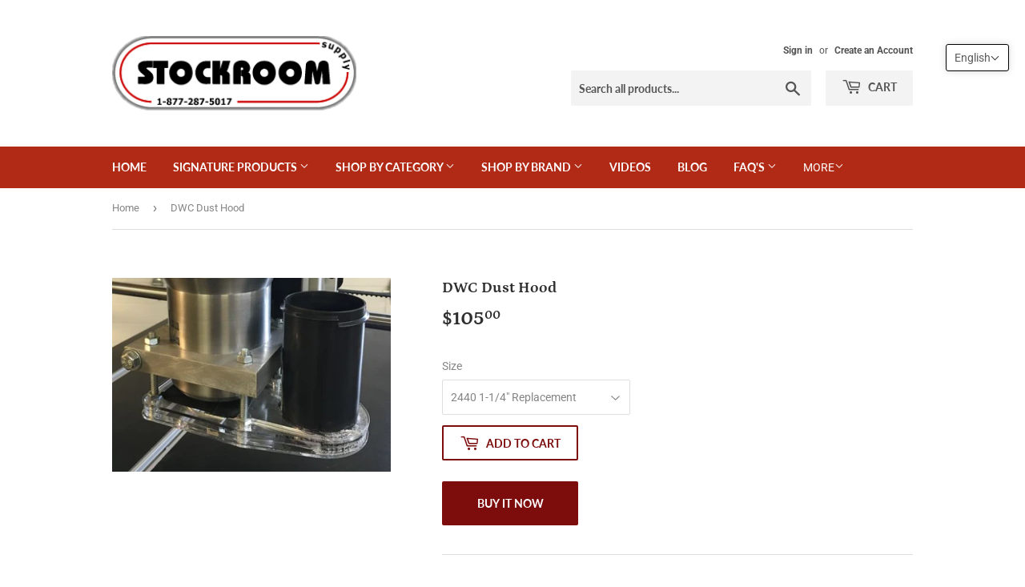

--- FILE ---
content_type: text/html; charset=utf-8
request_url: https://stockroomsupply.com/products/dwc-dust-hood
body_size: 35109
content:
<!doctype html>
<html class="no-touch no-js">
<head>
  <script>(function(H){H.className=H.className.replace(/\bno-js\b/,'js')})(document.documentElement)</script>
  <!-- Basic page needs ================================================== -->
  <meta charset="utf-8">
  <meta http-equiv="X-UA-Compatible" content="IE=edge,chrome=1">

  
  <link rel="shortcut icon" href="//stockroomsupply.com/cdn/shop/files/favicon_001835b0-c172-4ab1-9c38-f31032b34d1d_32x32.jpg?v=1614313269" type="image/png" />
  

  <!-- Title and description ================================================== -->


  <!-- Product meta ================================================== -->
  <!-- /snippets/social-meta-tags.liquid -->











  <!-- Helpers ================================================== --><meta name="viewport" content="width=device-width,initial-scale=1">

  <!-- CSS ================================================== -->
  <link href="//stockroomsupply.com/cdn/shop/t/5/assets/theme.scss.css?v=176208912675416158811762014115" rel="stylesheet" type="text/css" media="all" />

  <!-- Header hook for plugins ================================================== -->
  <script>window.performance && window.performance.mark && window.performance.mark('shopify.content_for_header.start');</script><meta id="shopify-digital-wallet" name="shopify-digital-wallet" content="/44633456803/digital_wallets/dialog">
<link rel="alternate" hreflang="x-default" href="https://stockroomsupply.com/products/dwc-dust-hood">
<link rel="alternate" hreflang="en" href="https://stockroomsupply.com/products/dwc-dust-hood">
<link rel="alternate" hreflang="fr" href="https://stockroomsupply.com/fr/products/dwc-dust-hood">
<link rel="alternate" type="application/json+oembed" href="https://stockroomsupply.com/products/dwc-dust-hood.oembed">
<script async="async" src="/checkouts/internal/preloads.js?locale=en-CA"></script>
<script id="shopify-features" type="application/json">{"accessToken":"28f62af6c45a971bc33160f185968921","betas":["rich-media-storefront-analytics"],"domain":"stockroomsupply.com","predictiveSearch":true,"shopId":44633456803,"locale":"en"}</script>
<script>var Shopify = Shopify || {};
Shopify.shop = "stockroom-supply-tools.myshopify.com";
Shopify.locale = "en";
Shopify.currency = {"active":"CAD","rate":"1.0"};
Shopify.country = "CA";
Shopify.theme = {"name":"Supply","id":107594514595,"schema_name":"Supply","schema_version":"9.0.2","theme_store_id":679,"role":"main"};
Shopify.theme.handle = "null";
Shopify.theme.style = {"id":null,"handle":null};
Shopify.cdnHost = "stockroomsupply.com/cdn";
Shopify.routes = Shopify.routes || {};
Shopify.routes.root = "/";</script>
<script type="module">!function(o){(o.Shopify=o.Shopify||{}).modules=!0}(window);</script>
<script>!function(o){function n(){var o=[];function n(){o.push(Array.prototype.slice.apply(arguments))}return n.q=o,n}var t=o.Shopify=o.Shopify||{};t.loadFeatures=n(),t.autoloadFeatures=n()}(window);</script>
<script id="shop-js-analytics" type="application/json">{"pageType":"product"}</script>
<script defer="defer" async type="module" src="//stockroomsupply.com/cdn/shopifycloud/shop-js/modules/v2/client.init-shop-cart-sync_BT-GjEfc.en.esm.js"></script>
<script defer="defer" async type="module" src="//stockroomsupply.com/cdn/shopifycloud/shop-js/modules/v2/chunk.common_D58fp_Oc.esm.js"></script>
<script defer="defer" async type="module" src="//stockroomsupply.com/cdn/shopifycloud/shop-js/modules/v2/chunk.modal_xMitdFEc.esm.js"></script>
<script type="module">
  await import("//stockroomsupply.com/cdn/shopifycloud/shop-js/modules/v2/client.init-shop-cart-sync_BT-GjEfc.en.esm.js");
await import("//stockroomsupply.com/cdn/shopifycloud/shop-js/modules/v2/chunk.common_D58fp_Oc.esm.js");
await import("//stockroomsupply.com/cdn/shopifycloud/shop-js/modules/v2/chunk.modal_xMitdFEc.esm.js");

  window.Shopify.SignInWithShop?.initShopCartSync?.({"fedCMEnabled":true,"windoidEnabled":true});

</script>
<script>(function() {
  var isLoaded = false;
  function asyncLoad() {
    if (isLoaded) return;
    isLoaded = true;
    var urls = ["https:\/\/upsellproductaddons.com\/main.bundle.5d7b3c7054f5716ec06e.js?shop=stockroom-supply-tools.myshopify.com","https:\/\/chimpstatic.com\/mcjs-connected\/js\/users\/17394144435f55645311e7867\/24bb635c190e56b504209b5f7.js?shop=stockroom-supply-tools.myshopify.com","https:\/\/cdn-bundler.nice-team.net\/app\/js\/bundler.js?shop=stockroom-supply-tools.myshopify.com","https:\/\/cdn.shopify.com\/s\/files\/1\/0446\/3345\/6803\/t\/5\/assets\/yoast-active-script.js?v=1732144876\u0026shop=stockroom-supply-tools.myshopify.com","https:\/\/cdn.hextom.com\/js\/quickannouncementbar.js?shop=stockroom-supply-tools.myshopify.com","https:\/\/gifts.good-apps.co\/storage\/js\/good_free_gift-stockroom-supply-tools.myshopify.com.js?ver=72\u0026shop=stockroom-supply-tools.myshopify.com"];
    for (var i = 0; i < urls.length; i++) {
      var s = document.createElement('script');
      s.type = 'text/javascript';
      s.async = true;
      s.src = urls[i];
      var x = document.getElementsByTagName('script')[0];
      x.parentNode.insertBefore(s, x);
    }
  };
  if(window.attachEvent) {
    window.attachEvent('onload', asyncLoad);
  } else {
    window.addEventListener('load', asyncLoad, false);
  }
})();</script>
<script id="__st">var __st={"a":44633456803,"offset":-18000,"reqid":"0538b54d-4d84-4c28-b28e-7cdf5d1d6b93-1769471406","pageurl":"stockroomsupply.com\/products\/dwc-dust-hood","u":"a9d73c15dc94","p":"product","rtyp":"product","rid":5685395849379};</script>
<script>window.ShopifyPaypalV4VisibilityTracking = true;</script>
<script id="captcha-bootstrap">!function(){'use strict';const t='contact',e='account',n='new_comment',o=[[t,t],['blogs',n],['comments',n],[t,'customer']],c=[[e,'customer_login'],[e,'guest_login'],[e,'recover_customer_password'],[e,'create_customer']],r=t=>t.map((([t,e])=>`form[action*='/${t}']:not([data-nocaptcha='true']) input[name='form_type'][value='${e}']`)).join(','),a=t=>()=>t?[...document.querySelectorAll(t)].map((t=>t.form)):[];function s(){const t=[...o],e=r(t);return a(e)}const i='password',u='form_key',d=['recaptcha-v3-token','g-recaptcha-response','h-captcha-response',i],f=()=>{try{return window.sessionStorage}catch{return}},m='__shopify_v',_=t=>t.elements[u];function p(t,e,n=!1){try{const o=window.sessionStorage,c=JSON.parse(o.getItem(e)),{data:r}=function(t){const{data:e,action:n}=t;return t[m]||n?{data:e,action:n}:{data:t,action:n}}(c);for(const[e,n]of Object.entries(r))t.elements[e]&&(t.elements[e].value=n);n&&o.removeItem(e)}catch(o){console.error('form repopulation failed',{error:o})}}const l='form_type',E='cptcha';function T(t){t.dataset[E]=!0}const w=window,h=w.document,L='Shopify',v='ce_forms',y='captcha';let A=!1;((t,e)=>{const n=(g='f06e6c50-85a8-45c8-87d0-21a2b65856fe',I='https://cdn.shopify.com/shopifycloud/storefront-forms-hcaptcha/ce_storefront_forms_captcha_hcaptcha.v1.5.2.iife.js',D={infoText:'Protected by hCaptcha',privacyText:'Privacy',termsText:'Terms'},(t,e,n)=>{const o=w[L][v],c=o.bindForm;if(c)return c(t,g,e,D).then(n);var r;o.q.push([[t,g,e,D],n]),r=I,A||(h.body.append(Object.assign(h.createElement('script'),{id:'captcha-provider',async:!0,src:r})),A=!0)});var g,I,D;w[L]=w[L]||{},w[L][v]=w[L][v]||{},w[L][v].q=[],w[L][y]=w[L][y]||{},w[L][y].protect=function(t,e){n(t,void 0,e),T(t)},Object.freeze(w[L][y]),function(t,e,n,w,h,L){const[v,y,A,g]=function(t,e,n){const i=e?o:[],u=t?c:[],d=[...i,...u],f=r(d),m=r(i),_=r(d.filter((([t,e])=>n.includes(e))));return[a(f),a(m),a(_),s()]}(w,h,L),I=t=>{const e=t.target;return e instanceof HTMLFormElement?e:e&&e.form},D=t=>v().includes(t);t.addEventListener('submit',(t=>{const e=I(t);if(!e)return;const n=D(e)&&!e.dataset.hcaptchaBound&&!e.dataset.recaptchaBound,o=_(e),c=g().includes(e)&&(!o||!o.value);(n||c)&&t.preventDefault(),c&&!n&&(function(t){try{if(!f())return;!function(t){const e=f();if(!e)return;const n=_(t);if(!n)return;const o=n.value;o&&e.removeItem(o)}(t);const e=Array.from(Array(32),(()=>Math.random().toString(36)[2])).join('');!function(t,e){_(t)||t.append(Object.assign(document.createElement('input'),{type:'hidden',name:u})),t.elements[u].value=e}(t,e),function(t,e){const n=f();if(!n)return;const o=[...t.querySelectorAll(`input[type='${i}']`)].map((({name:t})=>t)),c=[...d,...o],r={};for(const[a,s]of new FormData(t).entries())c.includes(a)||(r[a]=s);n.setItem(e,JSON.stringify({[m]:1,action:t.action,data:r}))}(t,e)}catch(e){console.error('failed to persist form',e)}}(e),e.submit())}));const S=(t,e)=>{t&&!t.dataset[E]&&(n(t,e.some((e=>e===t))),T(t))};for(const o of['focusin','change'])t.addEventListener(o,(t=>{const e=I(t);D(e)&&S(e,y())}));const B=e.get('form_key'),M=e.get(l),P=B&&M;t.addEventListener('DOMContentLoaded',(()=>{const t=y();if(P)for(const e of t)e.elements[l].value===M&&p(e,B);[...new Set([...A(),...v().filter((t=>'true'===t.dataset.shopifyCaptcha))])].forEach((e=>S(e,t)))}))}(h,new URLSearchParams(w.location.search),n,t,e,['guest_login'])})(!0,!0)}();</script>
<script integrity="sha256-4kQ18oKyAcykRKYeNunJcIwy7WH5gtpwJnB7kiuLZ1E=" data-source-attribution="shopify.loadfeatures" defer="defer" src="//stockroomsupply.com/cdn/shopifycloud/storefront/assets/storefront/load_feature-a0a9edcb.js" crossorigin="anonymous"></script>
<script data-source-attribution="shopify.dynamic_checkout.dynamic.init">var Shopify=Shopify||{};Shopify.PaymentButton=Shopify.PaymentButton||{isStorefrontPortableWallets:!0,init:function(){window.Shopify.PaymentButton.init=function(){};var t=document.createElement("script");t.src="https://stockroomsupply.com/cdn/shopifycloud/portable-wallets/latest/portable-wallets.en.js",t.type="module",document.head.appendChild(t)}};
</script>
<script data-source-attribution="shopify.dynamic_checkout.buyer_consent">
  function portableWalletsHideBuyerConsent(e){var t=document.getElementById("shopify-buyer-consent"),n=document.getElementById("shopify-subscription-policy-button");t&&n&&(t.classList.add("hidden"),t.setAttribute("aria-hidden","true"),n.removeEventListener("click",e))}function portableWalletsShowBuyerConsent(e){var t=document.getElementById("shopify-buyer-consent"),n=document.getElementById("shopify-subscription-policy-button");t&&n&&(t.classList.remove("hidden"),t.removeAttribute("aria-hidden"),n.addEventListener("click",e))}window.Shopify?.PaymentButton&&(window.Shopify.PaymentButton.hideBuyerConsent=portableWalletsHideBuyerConsent,window.Shopify.PaymentButton.showBuyerConsent=portableWalletsShowBuyerConsent);
</script>
<script>
  function portableWalletsCleanup(e){e&&e.src&&console.error("Failed to load portable wallets script "+e.src);var t=document.querySelectorAll("shopify-accelerated-checkout .shopify-payment-button__skeleton, shopify-accelerated-checkout-cart .wallet-cart-button__skeleton"),e=document.getElementById("shopify-buyer-consent");for(let e=0;e<t.length;e++)t[e].remove();e&&e.remove()}function portableWalletsNotLoadedAsModule(e){e instanceof ErrorEvent&&"string"==typeof e.message&&e.message.includes("import.meta")&&"string"==typeof e.filename&&e.filename.includes("portable-wallets")&&(window.removeEventListener("error",portableWalletsNotLoadedAsModule),window.Shopify.PaymentButton.failedToLoad=e,"loading"===document.readyState?document.addEventListener("DOMContentLoaded",window.Shopify.PaymentButton.init):window.Shopify.PaymentButton.init())}window.addEventListener("error",portableWalletsNotLoadedAsModule);
</script>

<script type="module" src="https://stockroomsupply.com/cdn/shopifycloud/portable-wallets/latest/portable-wallets.en.js" onError="portableWalletsCleanup(this)" crossorigin="anonymous"></script>
<script nomodule>
  document.addEventListener("DOMContentLoaded", portableWalletsCleanup);
</script>

<link id="shopify-accelerated-checkout-styles" rel="stylesheet" media="screen" href="https://stockroomsupply.com/cdn/shopifycloud/portable-wallets/latest/accelerated-checkout-backwards-compat.css" crossorigin="anonymous">
<style id="shopify-accelerated-checkout-cart">
        #shopify-buyer-consent {
  margin-top: 1em;
  display: inline-block;
  width: 100%;
}

#shopify-buyer-consent.hidden {
  display: none;
}

#shopify-subscription-policy-button {
  background: none;
  border: none;
  padding: 0;
  text-decoration: underline;
  font-size: inherit;
  cursor: pointer;
}

#shopify-subscription-policy-button::before {
  box-shadow: none;
}

      </style>

<script>window.performance && window.performance.mark && window.performance.mark('shopify.content_for_header.end');</script>

  
  

  <script src="//stockroomsupply.com/cdn/shop/t/5/assets/jquery-2.2.3.min.js?v=58211863146907186831596734822" type="text/javascript"></script>

  <script src="//stockroomsupply.com/cdn/shop/t/5/assets/lazysizes.min.js?v=8147953233334221341596734823" async="async"></script>
  <script src="//stockroomsupply.com/cdn/shop/t/5/assets/vendor.js?v=106177282645720727331596734825" defer="defer"></script>
  <script src="//stockroomsupply.com/cdn/shop/t/5/assets/theme.js?v=88090588602936917221596734835" defer="defer"></script>


 

<script>window.__pagefly_analytics_settings__ = {"acceptTracking":false};</script>
 
      <script>
        
          window.upsell = window.upsell || {};
  
          
            window.upsell.product = { collections:[]};
            
              window.upsell.product.collections.push(220329607331);
            
          
          
          
        
      </script>
    
<!-- BEGIN app block: shopify://apps/yoast-seo/blocks/metatags/7c777011-bc88-4743-a24e-64336e1e5b46 -->
<!-- This site is optimized with Yoast SEO for Shopify -->
<title>DWC Dust Hood - Stockroom Supply Tools</title>
<meta name="description" content="2440 Replacement Dust Hood for the standard 1-1/4” Dust Hose Connection or 2-1/2&quot; Upgrade" />
<link rel="canonical" href="https://stockroomsupply.com/products/dwc-dust-hood" />
<meta name="robots" content="index, follow, max-image-preview:large, max-snippet:-1, max-video-preview:-1" />
<meta property="og:site_name" content="Stockroom Supply Tools" />
<meta property="og:url" content="https://stockroomsupply.com/products/dwc-dust-hood" />
<meta property="og:locale" content="en_US" />
<meta property="og:type" content="product" />
<meta property="og:title" content="DWC Dust Hood - Stockroom Supply Tools" />
<meta property="og:description" content="2440 Replacement Dust Hood for the standard 1-1/4” Dust Hose Connection or 2-1/2&quot; Upgrade" />
<meta property="og:image" content="https://stockroomsupply.com/cdn/shop/products/2_dustport.jpg?v=1600520345" />
<meta property="og:image:height" content="349" />
<meta property="og:image:width" content="500" />
<meta property="og:availability" content="backorder" />
<meta property="product:availability" content="available for order" />
<meta property="product:condition" content="new" />
<meta property="product:price:amount" content="105.0" />
<meta property="product:price:currency" content="CAD" />
<meta property="product:retailer_item_id" content="DWC-1-14-DUST-HOOD" />
<meta name="twitter:card" content="summary_large_image" />
<script type="application/ld+json" id="yoast-schema-graph">
{
  "@context": "https://schema.org",
  "@graph": [
    {
      "@type": "Organization",
      "@id": "https://stockroomsupply.com/#/schema/organization/1",
      "url": "https://stockroomsupply.com",
      "name": "Stockroom Supply",
      "hasMerchantReturnPolicy": {
        "@type": "MerchantReturnPolicy",
        "merchantReturnLink": "https://stockroomsupply.com/policies/refund-policy"
      },
      "sameAs": []
    },
    {
      "@type": "WebSite",
      "@id": "https://stockroomsupply.com/#/schema/website/1",
      "url": "https://stockroomsupply.com",
      "name": "Stockroom Supply Tools",
      "potentialAction": {
        "@type": "SearchAction",
        "target": "https://stockroomsupply.com/search?q={search_term_string}",
        "query-input": "required name=search_term_string"
      },
      "publisher": {
        "@id": "https://stockroomsupply.com/#/schema/organization/1"
      },
      "inLanguage": ["en","fr"]
    },
    {
      "@type": "ItemPage",
      "@id": "https:\/\/stockroomsupply.com\/products\/dwc-dust-hood",
      "name": "DWC Dust Hood - Stockroom Supply Tools",
      "description": "2440 Replacement Dust Hood for the standard 1-1\/4” Dust Hose Connection or 2-1\/2\u0026quot; Upgrade",
      "datePublished": "2020-09-19T08:59:05-04:00",
      "breadcrumb": {
        "@id": "https:\/\/stockroomsupply.com\/products\/dwc-dust-hood\/#\/schema\/breadcrumb"
      },
      "primaryImageOfPage": {
        "@id": "https://stockroomsupply.com/#/schema/ImageObject/11247618588835"
      },
      "image": [{
        "@id": "https://stockroomsupply.com/#/schema/ImageObject/11247618588835"
      }],
      "isPartOf": {
        "@id": "https://stockroomsupply.com/#/schema/website/1"
      },
      "url": "https:\/\/stockroomsupply.com\/products\/dwc-dust-hood"
    },
    {
      "@type": "ImageObject",
      "@id": "https://stockroomsupply.com/#/schema/ImageObject/11247618588835",
      "width": 500,
      "height": 349,
      "url": "https:\/\/stockroomsupply.com\/cdn\/shop\/products\/2_dustport.jpg?v=1600520345",
      "contentUrl": "https:\/\/stockroomsupply.com\/cdn\/shop\/products\/2_dustport.jpg?v=1600520345"
    },
    {
      "@type": "ProductGroup",
      "@id": "https:\/\/stockroomsupply.com\/products\/dwc-dust-hood\/#\/schema\/Product",
      "brand": [{
        "@type": "Brand",
        "name": "Digital Woodcarver"
      }],
      "mainEntityOfPage": {
        "@id": "https:\/\/stockroomsupply.com\/products\/dwc-dust-hood"
      },
      "name": "DWC Dust Hood",
      "description": "2440 Replacement Dust Hood for the standard 1-1\/4” Dust Hose Connection or 2-1\/2\u0026quot; Upgrade",
      "image": [{
        "@id": "https://stockroomsupply.com/#/schema/ImageObject/11247618588835"
      }],
      "productGroupID": "5685395849379",
      "hasVariant": [
        {
          "@type": "Product",
          "@id": "https://stockroomsupply.com/#/schema/Product/36248227086499",
          "name": "DWC Dust Hood - 1824 Mini",
          "sku": "DWC-DUST-HOOD-1824",
          "image": [{
            "@id": "https://stockroomsupply.com/#/schema/ImageObject/11247618588835"
          }],
          "offers": {
            "@type": "Offer",
            "@id": "https://stockroomsupply.com/#/schema/Offer/36248227086499",
            "availability": "https://schema.org/BackOrder",
            "category": "Uncategorized",
            "priceSpecification": {
              "@type": "UnitPriceSpecification",
              "valueAddedTaxIncluded": true,
              "price": 105.0,
              "priceCurrency": "CAD"
            },
            "seller": {
              "@id": "https://stockroomsupply.com/#/schema/organization/1"
            },
            "url": "https:\/\/stockroomsupply.com\/products\/dwc-dust-hood?variant=36248227086499",
            "checkoutPageURLTemplate": "https:\/\/stockroomsupply.com\/cart\/add?id=36248227086499\u0026quantity=1"
          }
        },
        {
          "@type": "Product",
          "@id": "https://stockroomsupply.com/#/schema/Product/36248227053731",
          "name": "DWC Dust Hood - 2440 1-1\/2\" Upgrade",
          "sku": "DWC-2-12-DUST-HOOD",
          "image": [{
            "@id": "https://stockroomsupply.com/#/schema/ImageObject/11247618588835"
          }],
          "offers": {
            "@type": "Offer",
            "@id": "https://stockroomsupply.com/#/schema/Offer/36248227053731",
            "availability": "https://schema.org/BackOrder",
            "category": "Uncategorized",
            "priceSpecification": {
              "@type": "UnitPriceSpecification",
              "valueAddedTaxIncluded": true,
              "price": 105.0,
              "priceCurrency": "CAD"
            },
            "seller": {
              "@id": "https://stockroomsupply.com/#/schema/organization/1"
            },
            "url": "https:\/\/stockroomsupply.com\/products\/dwc-dust-hood?variant=36248227053731",
            "checkoutPageURLTemplate": "https:\/\/stockroomsupply.com\/cart\/add?id=36248227053731\u0026quantity=1"
          }
        },
        {
          "@type": "Product",
          "@id": "https://stockroomsupply.com/#/schema/Product/36248227020963",
          "name": "DWC Dust Hood - 2440 1-1\/4\" Replacement",
          "sku": "DWC-1-14-DUST-HOOD",
          "image": [{
            "@id": "https://stockroomsupply.com/#/schema/ImageObject/11247618588835"
          }],
          "offers": {
            "@type": "Offer",
            "@id": "https://stockroomsupply.com/#/schema/Offer/36248227020963",
            "availability": "https://schema.org/BackOrder",
            "category": "Uncategorized",
            "priceSpecification": {
              "@type": "UnitPriceSpecification",
              "valueAddedTaxIncluded": true,
              "price": 105.0,
              "priceCurrency": "CAD"
            },
            "seller": {
              "@id": "https://stockroomsupply.com/#/schema/organization/1"
            },
            "url": "https:\/\/stockroomsupply.com\/products\/dwc-dust-hood?variant=36248227020963",
            "checkoutPageURLTemplate": "https:\/\/stockroomsupply.com\/cart\/add?id=36248227020963\u0026quantity=1"
          }
        }
      ],
      "url": "https:\/\/stockroomsupply.com\/products\/dwc-dust-hood"
    },
    {
      "@type": "BreadcrumbList",
      "@id": "https:\/\/stockroomsupply.com\/products\/dwc-dust-hood\/#\/schema\/breadcrumb",
      "itemListElement": [
        {
          "@type": "ListItem",
          "name": "Stockroom Supply Tools",
          "item": "https:\/\/stockroomsupply.com",
          "position": 1
        },
        {
          "@type": "ListItem",
          "name": "DWC Dust Hood",
          "position": 2
        }
      ]
    }

  ]}
</script>
<!--/ Yoast SEO -->
<!-- END app block --><!-- BEGIN app block: shopify://apps/t-lab-ai-language-translate/blocks/language_switcher/b5b83690-efd4-434d-8c6a-a5cef4019faf --><!-- BEGIN app snippet: switcher_styling -->

<link href="//cdn.shopify.com/extensions/019bb762-7264-7b99-8d86-32684349d784/content-translation-297/assets/advanced-switcher.css" rel="stylesheet" type="text/css" media="all" />

<style>
  .tl-switcher-container.tl-custom-position {
    border-width: 1px;
    border-style: solid;
    border-color: #000000;
    background-color: #ffffff;
  }

  .tl-custom-position.top-right {
    top: 55px;
    right: 20px;
    bottom: auto;
    left: auto;
  }

  .tl-custom-position.top-left {
    top: 55px;
    right: auto;
    bottom: auto;
    left: 20px;
  }

  .tl-custom-position.bottom-left {
    position: fixed;
    top: auto;
    right: auto;
    bottom: 20px;
    left: 20px;
  }

  .tl-custom-position.bottom-right {
    position: fixed;
    top: auto;
    right: 20px;
    bottom: 20px;
    left: auto;
  }

  .tl-custom-position > div {
    font-size: 14px;
    color: #5c5c5c;
  }

  .tl-custom-position .tl-label {
    color: #5c5c5c;
  }

  .tl-dropdown,
  .tl-overlay,
  .tl-options {
    display: none;
  }

  .tl-dropdown.bottom-right,
  .tl-dropdown.bottom-left {
    bottom: 100%;
    top: auto;
  }

  .tl-dropdown.top-right,
  .tl-dropdown.bottom-right {
    right: 0;
    left: auto;
  }

  .tl-options.bottom-right,
  .tl-options.bottom-left {
    bottom: 100%;
    top: auto;
  }

  .tl-options.top-right,
  .tl-options.bottom-right {
    right: 0;
    left: auto;
  }

  div:not(.tl-inner) > .tl-switcher .tl-select,
  div.tl-selections {
    border-width: 0px;
  }

  

  
</style>
<!-- END app snippet -->

<script type="text/template" id="tl-switcher-template">
  <div class="tl-switcher-container hidden top-right">
    
        <!-- BEGIN app snippet: language_form --><div class="tl-switcher tl-language"><form method="post" action="/localization" id="localization_form" accept-charset="UTF-8" class="shopify-localization-form" enctype="multipart/form-data"><input type="hidden" name="form_type" value="localization" /><input type="hidden" name="utf8" value="✓" /><input type="hidden" name="_method" value="put" /><input type="hidden" name="return_to" value="/products/dwc-dust-hood" />
    <div class="tl-select">
      
            <span class="tl-label tl-name">English</span>
      
    </div>
    <ul class="tl-options top-right" role="list">
      
          <li
            class="tl-option active"
            data-value="en"
          >
                <span class="tl-label tl-name" for="English">English</span>
          </li>
          <li
            class="tl-option "
            data-value="fr"
          >
                <span class="tl-label tl-name" for="français">français</span>
          </li>
      
    </ul>
    <input type="hidden" name="country_code" value="CA">
    <input type="hidden" name="language_code" value="en"></form>
</div>
<!-- END app snippet -->

      
    <!-- BEGIN app snippet: language_form2 --><div class="tl-languages-unwrap" style="display: none;"><form method="post" action="/localization" id="localization_form" accept-charset="UTF-8" class="shopify-localization-form" enctype="multipart/form-data"><input type="hidden" name="form_type" value="localization" /><input type="hidden" name="utf8" value="✓" /><input type="hidden" name="_method" value="put" /><input type="hidden" name="return_to" value="/products/dwc-dust-hood" />
    <ul class="tl-options" role="list">
      
          <li
            class="tl-option active"
            data-value="en"
          >
                <span class="tl-label tl-name" for="English">English</span>
          </li>
          <li
            class="tl-option "
            data-value="fr"
          >
                <span class="tl-label tl-name" for="français">français</span>
          </li>
      
    </ul>
    <input type="hidden" name="country_code" value="CA">
    <input type="hidden" name="language_code" value="en"></form>
</div>
<!-- END app snippet -->
  </div>
</script>

<!-- BEGIN app snippet: switcher_init_script --><script>
  "use strict";
  (()=>{let s="tlSwitcherReady",l="hidden";function c(i,r,t=0){var e=i.map(function(e){return document.querySelector(e)});if(e.every(function(e){return!!e}))r(e);else{let e=new MutationObserver(function(e,t){var n=i.map(function(e){return document.querySelector(e)});n.every(function(e){return!!e})&&(t.disconnect(),r(n))});e.observe(document.documentElement,{childList:!0,subtree:!0}),0<t&&setTimeout(function(){e.disconnect()},t)}}let a=function(c,a){return function(t){var n=t[0],i=t[1];if(n&&i){var r=n.cloneNode(!0);let e=!1;switch(a){case"before":var o=i.parentElement;o&&(o.insertBefore(r,i),e=!0);break;case"after":o=i.parentElement;o&&(o.insertBefore(r,i.nextSibling),e=!0);break;case"in-element-prepend":o=i.firstChild;i.insertBefore(r,o),e=!0;break;case"in-element":i.appendChild(r),e=!0}e&&(r instanceof HTMLElement&&(r.classList.add(c),r.classList.remove(l)),t=new CustomEvent(s,{detail:{switcherElement:r}}),document.dispatchEvent(t))}}};function r(e){switch(e.switcherPosition){case"header":t=e.switcherPrototypeSelector,i=e.headerRelativePosition,r=e.mobileRefElement,o=e.mobileRelativePosition,(n=e.headerRefElement)&&n.split(",").map(e=>e.trim()).filter(Boolean).forEach(e=>{c([t,e],a("desktop",i),3e3)}),r&&r.split(",").map(e=>e.trim()).filter(Boolean).forEach(e=>{c([t,e],a("mobile",o))});break;case"custom":n=e.switcherPrototypeSelector,(n=document.querySelector(n))&&(n.classList.add("tl-custom-position"),n.classList.remove(l),n=new CustomEvent(s,{detail:{switcherElement:n}}),document.dispatchEvent(n))}var t,n,i,r,o}void 0===window.TranslationLab&&(window.TranslationLab={}),window.TranslationLab.Switcher={configure:function(i){c(["body"],e=>{var t,n=document.getElementById("tl-switcher-template");n&&((t=document.createElement("div")).innerHTML=n.innerHTML,n=t.querySelector(".tl-switcher-container"))&&(t=n.cloneNode(!0),e[0])&&e[0].appendChild(t),r(i)})}}})();
</script><!-- END app snippet -->

<script>
  (function () {

    var enabledShopCurrenciesJson = '[{"name":"Canadian Dollar","iso_code":"CAD","symbol":"$"}]';
    var availableCountriesJson = '[{"name":"Afghanistan","iso_code":"AF","currency_code":"CAD"},{"name":"Åland Islands","iso_code":"AX","currency_code":"CAD"},{"name":"Albania","iso_code":"AL","currency_code":"CAD"},{"name":"Algeria","iso_code":"DZ","currency_code":"CAD"},{"name":"Andorra","iso_code":"AD","currency_code":"CAD"},{"name":"Angola","iso_code":"AO","currency_code":"CAD"},{"name":"Anguilla","iso_code":"AI","currency_code":"CAD"},{"name":"Antigua &amp; Barbuda","iso_code":"AG","currency_code":"CAD"},{"name":"Argentina","iso_code":"AR","currency_code":"CAD"},{"name":"Armenia","iso_code":"AM","currency_code":"CAD"},{"name":"Aruba","iso_code":"AW","currency_code":"CAD"},{"name":"Ascension Island","iso_code":"AC","currency_code":"CAD"},{"name":"Australia","iso_code":"AU","currency_code":"CAD"},{"name":"Austria","iso_code":"AT","currency_code":"CAD"},{"name":"Azerbaijan","iso_code":"AZ","currency_code":"CAD"},{"name":"Bahamas","iso_code":"BS","currency_code":"CAD"},{"name":"Bahrain","iso_code":"BH","currency_code":"CAD"},{"name":"Bangladesh","iso_code":"BD","currency_code":"CAD"},{"name":"Barbados","iso_code":"BB","currency_code":"CAD"},{"name":"Belarus","iso_code":"BY","currency_code":"CAD"},{"name":"Belgium","iso_code":"BE","currency_code":"CAD"},{"name":"Belize","iso_code":"BZ","currency_code":"CAD"},{"name":"Benin","iso_code":"BJ","currency_code":"CAD"},{"name":"Bermuda","iso_code":"BM","currency_code":"CAD"},{"name":"Bhutan","iso_code":"BT","currency_code":"CAD"},{"name":"Bolivia","iso_code":"BO","currency_code":"CAD"},{"name":"Bosnia &amp; Herzegovina","iso_code":"BA","currency_code":"CAD"},{"name":"Botswana","iso_code":"BW","currency_code":"CAD"},{"name":"Brazil","iso_code":"BR","currency_code":"CAD"},{"name":"British Indian Ocean Territory","iso_code":"IO","currency_code":"CAD"},{"name":"British Virgin Islands","iso_code":"VG","currency_code":"CAD"},{"name":"Brunei","iso_code":"BN","currency_code":"CAD"},{"name":"Bulgaria","iso_code":"BG","currency_code":"CAD"},{"name":"Burkina Faso","iso_code":"BF","currency_code":"CAD"},{"name":"Burundi","iso_code":"BI","currency_code":"CAD"},{"name":"Cambodia","iso_code":"KH","currency_code":"CAD"},{"name":"Cameroon","iso_code":"CM","currency_code":"CAD"},{"name":"Canada","iso_code":"CA","currency_code":"CAD"},{"name":"Cape Verde","iso_code":"CV","currency_code":"CAD"},{"name":"Caribbean Netherlands","iso_code":"BQ","currency_code":"CAD"},{"name":"Cayman Islands","iso_code":"KY","currency_code":"CAD"},{"name":"Central African Republic","iso_code":"CF","currency_code":"CAD"},{"name":"Chad","iso_code":"TD","currency_code":"CAD"},{"name":"Chile","iso_code":"CL","currency_code":"CAD"},{"name":"China","iso_code":"CN","currency_code":"CAD"},{"name":"Christmas Island","iso_code":"CX","currency_code":"CAD"},{"name":"Cocos (Keeling) Islands","iso_code":"CC","currency_code":"CAD"},{"name":"Colombia","iso_code":"CO","currency_code":"CAD"},{"name":"Comoros","iso_code":"KM","currency_code":"CAD"},{"name":"Congo - Brazzaville","iso_code":"CG","currency_code":"CAD"},{"name":"Congo - Kinshasa","iso_code":"CD","currency_code":"CAD"},{"name":"Cook Islands","iso_code":"CK","currency_code":"CAD"},{"name":"Costa Rica","iso_code":"CR","currency_code":"CAD"},{"name":"Côte d’Ivoire","iso_code":"CI","currency_code":"CAD"},{"name":"Croatia","iso_code":"HR","currency_code":"CAD"},{"name":"Curaçao","iso_code":"CW","currency_code":"CAD"},{"name":"Cyprus","iso_code":"CY","currency_code":"CAD"},{"name":"Czechia","iso_code":"CZ","currency_code":"CAD"},{"name":"Denmark","iso_code":"DK","currency_code":"CAD"},{"name":"Djibouti","iso_code":"DJ","currency_code":"CAD"},{"name":"Dominica","iso_code":"DM","currency_code":"CAD"},{"name":"Dominican Republic","iso_code":"DO","currency_code":"CAD"},{"name":"Ecuador","iso_code":"EC","currency_code":"CAD"},{"name":"Egypt","iso_code":"EG","currency_code":"CAD"},{"name":"El Salvador","iso_code":"SV","currency_code":"CAD"},{"name":"Equatorial Guinea","iso_code":"GQ","currency_code":"CAD"},{"name":"Eritrea","iso_code":"ER","currency_code":"CAD"},{"name":"Estonia","iso_code":"EE","currency_code":"CAD"},{"name":"Eswatini","iso_code":"SZ","currency_code":"CAD"},{"name":"Ethiopia","iso_code":"ET","currency_code":"CAD"},{"name":"Falkland Islands","iso_code":"FK","currency_code":"CAD"},{"name":"Faroe Islands","iso_code":"FO","currency_code":"CAD"},{"name":"Fiji","iso_code":"FJ","currency_code":"CAD"},{"name":"Finland","iso_code":"FI","currency_code":"CAD"},{"name":"France","iso_code":"FR","currency_code":"CAD"},{"name":"French Guiana","iso_code":"GF","currency_code":"CAD"},{"name":"French Polynesia","iso_code":"PF","currency_code":"CAD"},{"name":"French Southern Territories","iso_code":"TF","currency_code":"CAD"},{"name":"Gabon","iso_code":"GA","currency_code":"CAD"},{"name":"Gambia","iso_code":"GM","currency_code":"CAD"},{"name":"Georgia","iso_code":"GE","currency_code":"CAD"},{"name":"Germany","iso_code":"DE","currency_code":"CAD"},{"name":"Ghana","iso_code":"GH","currency_code":"CAD"},{"name":"Gibraltar","iso_code":"GI","currency_code":"CAD"},{"name":"Greece","iso_code":"GR","currency_code":"CAD"},{"name":"Greenland","iso_code":"GL","currency_code":"CAD"},{"name":"Grenada","iso_code":"GD","currency_code":"CAD"},{"name":"Guadeloupe","iso_code":"GP","currency_code":"CAD"},{"name":"Guatemala","iso_code":"GT","currency_code":"CAD"},{"name":"Guernsey","iso_code":"GG","currency_code":"CAD"},{"name":"Guinea","iso_code":"GN","currency_code":"CAD"},{"name":"Guinea-Bissau","iso_code":"GW","currency_code":"CAD"},{"name":"Guyana","iso_code":"GY","currency_code":"CAD"},{"name":"Haiti","iso_code":"HT","currency_code":"CAD"},{"name":"Honduras","iso_code":"HN","currency_code":"CAD"},{"name":"Hong Kong SAR","iso_code":"HK","currency_code":"CAD"},{"name":"Hungary","iso_code":"HU","currency_code":"CAD"},{"name":"Iceland","iso_code":"IS","currency_code":"CAD"},{"name":"India","iso_code":"IN","currency_code":"CAD"},{"name":"Indonesia","iso_code":"ID","currency_code":"CAD"},{"name":"Iraq","iso_code":"IQ","currency_code":"CAD"},{"name":"Ireland","iso_code":"IE","currency_code":"CAD"},{"name":"Isle of Man","iso_code":"IM","currency_code":"CAD"},{"name":"Israel","iso_code":"IL","currency_code":"CAD"},{"name":"Italy","iso_code":"IT","currency_code":"CAD"},{"name":"Jamaica","iso_code":"JM","currency_code":"CAD"},{"name":"Japan","iso_code":"JP","currency_code":"CAD"},{"name":"Jersey","iso_code":"JE","currency_code":"CAD"},{"name":"Jordan","iso_code":"JO","currency_code":"CAD"},{"name":"Kazakhstan","iso_code":"KZ","currency_code":"CAD"},{"name":"Kenya","iso_code":"KE","currency_code":"CAD"},{"name":"Kiribati","iso_code":"KI","currency_code":"CAD"},{"name":"Kosovo","iso_code":"XK","currency_code":"CAD"},{"name":"Kuwait","iso_code":"KW","currency_code":"CAD"},{"name":"Kyrgyzstan","iso_code":"KG","currency_code":"CAD"},{"name":"Laos","iso_code":"LA","currency_code":"CAD"},{"name":"Latvia","iso_code":"LV","currency_code":"CAD"},{"name":"Lebanon","iso_code":"LB","currency_code":"CAD"},{"name":"Lesotho","iso_code":"LS","currency_code":"CAD"},{"name":"Liberia","iso_code":"LR","currency_code":"CAD"},{"name":"Libya","iso_code":"LY","currency_code":"CAD"},{"name":"Liechtenstein","iso_code":"LI","currency_code":"CAD"},{"name":"Lithuania","iso_code":"LT","currency_code":"CAD"},{"name":"Luxembourg","iso_code":"LU","currency_code":"CAD"},{"name":"Macao SAR","iso_code":"MO","currency_code":"CAD"},{"name":"Madagascar","iso_code":"MG","currency_code":"CAD"},{"name":"Malawi","iso_code":"MW","currency_code":"CAD"},{"name":"Malaysia","iso_code":"MY","currency_code":"CAD"},{"name":"Maldives","iso_code":"MV","currency_code":"CAD"},{"name":"Mali","iso_code":"ML","currency_code":"CAD"},{"name":"Malta","iso_code":"MT","currency_code":"CAD"},{"name":"Martinique","iso_code":"MQ","currency_code":"CAD"},{"name":"Mauritania","iso_code":"MR","currency_code":"CAD"},{"name":"Mauritius","iso_code":"MU","currency_code":"CAD"},{"name":"Mayotte","iso_code":"YT","currency_code":"CAD"},{"name":"Mexico","iso_code":"MX","currency_code":"CAD"},{"name":"Moldova","iso_code":"MD","currency_code":"CAD"},{"name":"Monaco","iso_code":"MC","currency_code":"CAD"},{"name":"Mongolia","iso_code":"MN","currency_code":"CAD"},{"name":"Montenegro","iso_code":"ME","currency_code":"CAD"},{"name":"Montserrat","iso_code":"MS","currency_code":"CAD"},{"name":"Morocco","iso_code":"MA","currency_code":"CAD"},{"name":"Mozambique","iso_code":"MZ","currency_code":"CAD"},{"name":"Myanmar (Burma)","iso_code":"MM","currency_code":"CAD"},{"name":"Namibia","iso_code":"NA","currency_code":"CAD"},{"name":"Nauru","iso_code":"NR","currency_code":"CAD"},{"name":"Nepal","iso_code":"NP","currency_code":"CAD"},{"name":"Netherlands","iso_code":"NL","currency_code":"CAD"},{"name":"New Caledonia","iso_code":"NC","currency_code":"CAD"},{"name":"New Zealand","iso_code":"NZ","currency_code":"CAD"},{"name":"Nicaragua","iso_code":"NI","currency_code":"CAD"},{"name":"Niger","iso_code":"NE","currency_code":"CAD"},{"name":"Nigeria","iso_code":"NG","currency_code":"CAD"},{"name":"Niue","iso_code":"NU","currency_code":"CAD"},{"name":"Norfolk Island","iso_code":"NF","currency_code":"CAD"},{"name":"North Macedonia","iso_code":"MK","currency_code":"CAD"},{"name":"Norway","iso_code":"NO","currency_code":"CAD"},{"name":"Oman","iso_code":"OM","currency_code":"CAD"},{"name":"Pakistan","iso_code":"PK","currency_code":"CAD"},{"name":"Palestinian Territories","iso_code":"PS","currency_code":"CAD"},{"name":"Panama","iso_code":"PA","currency_code":"CAD"},{"name":"Papua New Guinea","iso_code":"PG","currency_code":"CAD"},{"name":"Paraguay","iso_code":"PY","currency_code":"CAD"},{"name":"Peru","iso_code":"PE","currency_code":"CAD"},{"name":"Philippines","iso_code":"PH","currency_code":"CAD"},{"name":"Pitcairn Islands","iso_code":"PN","currency_code":"CAD"},{"name":"Poland","iso_code":"PL","currency_code":"CAD"},{"name":"Portugal","iso_code":"PT","currency_code":"CAD"},{"name":"Qatar","iso_code":"QA","currency_code":"CAD"},{"name":"Réunion","iso_code":"RE","currency_code":"CAD"},{"name":"Romania","iso_code":"RO","currency_code":"CAD"},{"name":"Russia","iso_code":"RU","currency_code":"CAD"},{"name":"Rwanda","iso_code":"RW","currency_code":"CAD"},{"name":"Samoa","iso_code":"WS","currency_code":"CAD"},{"name":"San Marino","iso_code":"SM","currency_code":"CAD"},{"name":"São Tomé &amp; Príncipe","iso_code":"ST","currency_code":"CAD"},{"name":"Saudi Arabia","iso_code":"SA","currency_code":"CAD"},{"name":"Senegal","iso_code":"SN","currency_code":"CAD"},{"name":"Serbia","iso_code":"RS","currency_code":"CAD"},{"name":"Seychelles","iso_code":"SC","currency_code":"CAD"},{"name":"Sierra Leone","iso_code":"SL","currency_code":"CAD"},{"name":"Singapore","iso_code":"SG","currency_code":"CAD"},{"name":"Sint Maarten","iso_code":"SX","currency_code":"CAD"},{"name":"Slovakia","iso_code":"SK","currency_code":"CAD"},{"name":"Slovenia","iso_code":"SI","currency_code":"CAD"},{"name":"Solomon Islands","iso_code":"SB","currency_code":"CAD"},{"name":"Somalia","iso_code":"SO","currency_code":"CAD"},{"name":"South Africa","iso_code":"ZA","currency_code":"CAD"},{"name":"South Georgia &amp; South Sandwich Islands","iso_code":"GS","currency_code":"CAD"},{"name":"South Korea","iso_code":"KR","currency_code":"CAD"},{"name":"South Sudan","iso_code":"SS","currency_code":"CAD"},{"name":"Spain","iso_code":"ES","currency_code":"CAD"},{"name":"Sri Lanka","iso_code":"LK","currency_code":"CAD"},{"name":"St. Barthélemy","iso_code":"BL","currency_code":"CAD"},{"name":"St. Helena","iso_code":"SH","currency_code":"CAD"},{"name":"St. Kitts &amp; Nevis","iso_code":"KN","currency_code":"CAD"},{"name":"St. Lucia","iso_code":"LC","currency_code":"CAD"},{"name":"St. Martin","iso_code":"MF","currency_code":"CAD"},{"name":"St. Pierre &amp; Miquelon","iso_code":"PM","currency_code":"CAD"},{"name":"St. Vincent &amp; Grenadines","iso_code":"VC","currency_code":"CAD"},{"name":"Sudan","iso_code":"SD","currency_code":"CAD"},{"name":"Suriname","iso_code":"SR","currency_code":"CAD"},{"name":"Svalbard &amp; Jan Mayen","iso_code":"SJ","currency_code":"CAD"},{"name":"Sweden","iso_code":"SE","currency_code":"CAD"},{"name":"Switzerland","iso_code":"CH","currency_code":"CAD"},{"name":"Taiwan","iso_code":"TW","currency_code":"CAD"},{"name":"Tajikistan","iso_code":"TJ","currency_code":"CAD"},{"name":"Tanzania","iso_code":"TZ","currency_code":"CAD"},{"name":"Thailand","iso_code":"TH","currency_code":"CAD"},{"name":"Timor-Leste","iso_code":"TL","currency_code":"CAD"},{"name":"Togo","iso_code":"TG","currency_code":"CAD"},{"name":"Tokelau","iso_code":"TK","currency_code":"CAD"},{"name":"Tonga","iso_code":"TO","currency_code":"CAD"},{"name":"Trinidad &amp; Tobago","iso_code":"TT","currency_code":"CAD"},{"name":"Tristan da Cunha","iso_code":"TA","currency_code":"CAD"},{"name":"Tunisia","iso_code":"TN","currency_code":"CAD"},{"name":"Türkiye","iso_code":"TR","currency_code":"CAD"},{"name":"Turkmenistan","iso_code":"TM","currency_code":"CAD"},{"name":"Turks &amp; Caicos Islands","iso_code":"TC","currency_code":"CAD"},{"name":"Tuvalu","iso_code":"TV","currency_code":"CAD"},{"name":"U.S. Outlying Islands","iso_code":"UM","currency_code":"CAD"},{"name":"Uganda","iso_code":"UG","currency_code":"CAD"},{"name":"Ukraine","iso_code":"UA","currency_code":"CAD"},{"name":"United Arab Emirates","iso_code":"AE","currency_code":"CAD"},{"name":"United Kingdom","iso_code":"GB","currency_code":"CAD"},{"name":"United States","iso_code":"US","currency_code":"CAD"},{"name":"Uruguay","iso_code":"UY","currency_code":"CAD"},{"name":"Uzbekistan","iso_code":"UZ","currency_code":"CAD"},{"name":"Vanuatu","iso_code":"VU","currency_code":"CAD"},{"name":"Vatican City","iso_code":"VA","currency_code":"CAD"},{"name":"Venezuela","iso_code":"VE","currency_code":"CAD"},{"name":"Vietnam","iso_code":"VN","currency_code":"CAD"},{"name":"Wallis &amp; Futuna","iso_code":"WF","currency_code":"CAD"},{"name":"Western Sahara","iso_code":"EH","currency_code":"CAD"},{"name":"Yemen","iso_code":"YE","currency_code":"CAD"},{"name":"Zambia","iso_code":"ZM","currency_code":"CAD"},{"name":"Zimbabwe","iso_code":"ZW","currency_code":"CAD"}]';

    if (typeof window.TranslationLab === 'undefined') {
      window.TranslationLab = {};
    }

    window.TranslationLab.CurrencySettings = {
      themeMoneyFormat: "${{amount}}",
      themeMoneyWithCurrencyFormat: "${{amount}}",
      format: 'money_with_currency_format',
      isRtl: false
    };

    window.TranslationLab.switcherSettings = {
      switcherMode: 'language',
      labelType: 'language-name',
      showFlags: false,
      useSwitcherIcon: false,
      imgFileTemplate: 'https://cdn.shopify.com/extensions/019bb762-7264-7b99-8d86-32684349d784/content-translation-297/assets/[country-code].svg',

      isModal: false,

      currencyFormatClass: 'span.money, span.tlab-currency-format, .price-item, .price, .price-sale, .price-compare, .product__price, .product__price--sale, .product__price--old, .jsPrice',
      shopCurrencyCode: "CAD" || "CAD",

      langCurrencies: null,

      currentLocale: 'en',
      languageList: JSON.parse("[{\r\n\"name\": \"English\",\r\n\"endonym_name\": \"English\",\r\n\"iso_code\": \"en\",\r\n\"display_code\": \"en\",\r\n\"primary\": true,\"flag\": \"https:\/\/cdn.shopify.com\/extensions\/019bb762-7264-7b99-8d86-32684349d784\/content-translation-297\/assets\/gb.svg\",\r\n\"region\": null,\r\n\"regions\": null,\r\n\"root_url\": \"\\\/\"\r\n},{\r\n\"name\": \"French\",\r\n\"endonym_name\": \"français\",\r\n\"iso_code\": \"fr\",\r\n\"display_code\": \"fr\",\r\n\"primary\": false,\"flag\": \"https:\/\/cdn.shopify.com\/extensions\/019bb762-7264-7b99-8d86-32684349d784\/content-translation-297\/assets\/fr.svg\",\r\n\"region\": null,\r\n\"regions\": null,\r\n\"root_url\": \"\\\/fr\"\r\n}]"),

      currentCountry: 'CA',
      availableCountries: JSON.parse(availableCountriesJson),

      enabledShopCurrencies: JSON.parse(enabledShopCurrenciesJson),

      addNoRedirect: false,
      addLanguageCode: false,
    };

    function getShopifyThemeName() {
      if (window.Shopify && window.Shopify.theme && window.Shopify.theme.name) {
        return window.Shopify.theme.name.toLowerCase();
      }
      return null;
    }

    function find(collection, predicate) {
      for (var i = 0; i < collection.length; i++) {
        if (predicate(collection[i])) {
          return collection[i];
        }
      }
      return null;
    }

    function getCurrenciesForLanguage(languageCode, languageCurrencies, defaultCurrencyCode) {
      if (!languageCode || !languageCurrencies) {
        return {
          languageCode: '',
          currencies: [{ code: defaultCurrencyCode }]
        };
      }
      const langCodePart = languageCode.split('-')[0];
      const langCurrencyMapping = find(languageCurrencies, function(x) { return x.languageCode === languageCode || x.languageCode === langCodePart; });
      const defaultCurrenciesForLanguage = {
        languageCode: languageCode,
        currencies: [{ code: defaultCurrencyCode }]
      };
      return langCurrencyMapping ?? defaultCurrenciesForLanguage;
    }

    function findCurrencyForLanguage(langCurrencies, languageCode, currencyCode, defaultCurrencyCode) {
      if (!languageCode) return null
      const langCurrencyMapping = getCurrenciesForLanguage(languageCode, langCurrencies, defaultCurrencyCode);
      if (!currencyCode)  return langCurrencyMapping.currencies[0];
      const currency = find(langCurrencyMapping.currencies, function(currency) { return currency.code === currencyCode; });
      if (!currency) return langCurrencyMapping.currencies[0];
      return currency;
    }

    function getCurrentCurrencyCode(languageCurrencies, language, shopCurrencyCode) {
      const queryParamCurrencyCode = getQueryParam('currency');
      if (queryParamCurrencyCode) {
        window.TranslationLab.currencyCookie.write(queryParamCurrencyCode.toUpperCase());
        deleteQueryParam('currency');
      }

      const savedCurrencyCode = window.TranslationLab.currencyCookie.read() ?? null;
      const currencyForCurrentLanguage = findCurrencyForLanguage(languageCurrencies, language.iso_code, savedCurrencyCode, shopCurrencyCode);
      return currencyForCurrentLanguage ? currencyForCurrentLanguage.code : shopCurrencyCode;
    }

    function getQueryParam(param) {
      const queryString = window.location.search;
      const urlParams = new URLSearchParams(queryString);
      const paramValue = urlParams.get(param);
      return paramValue;
    }

    function deleteQueryParam(param) {
      const url = new URL(window.location.href);
      url.searchParams.delete(param);
      window.history.replaceState({}, '', url.toString());
    }

    window.TranslationLab.currencyCookie = {
        name: 'translation-lab-currency',
        write: function (currency) {
            window.localStorage.setItem(this.name, currency);
        },
        read: function () {
            return window.localStorage.getItem(this.name);
        },
        destroy: function () {
            window.localStorage.removeItem(this.name);
        }
    }

    window.TranslationLab.currencyService = {
      getCurrenciesForLanguage: getCurrenciesForLanguage,
      findCurrencyForLanguage: findCurrencyForLanguage,
      getCurrentCurrencyCode: getCurrentCurrencyCode
    }

    var switcherOptions = {
      shopifyThemeName: getShopifyThemeName(),
      switcherPrototypeSelector: '.tl-switcher-container.hidden',
      switcherPosition: 'custom',
      headerRefElement: '',
      headerRelativePosition: 'before',
      mobileRefElement: '',
      mobileRelativePosition: 'before',
    };

    window.TranslationLab.Switcher.configure(switcherOptions);

  })();
</script>



<script defer="defer" src="https://cdn.shopify.com/extensions/019bb762-7264-7b99-8d86-32684349d784/content-translation-297/assets/advanced-switcher.js" type="text/javascript"></script>


<!-- END app block --><!-- BEGIN app block: shopify://apps/seowill-redirects/blocks/brokenlink-404/cc7b1996-e567-42d0-8862-356092041863 -->
<script type="text/javascript">
    !function(t){var e={};function r(n){if(e[n])return e[n].exports;var o=e[n]={i:n,l:!1,exports:{}};return t[n].call(o.exports,o,o.exports,r),o.l=!0,o.exports}r.m=t,r.c=e,r.d=function(t,e,n){r.o(t,e)||Object.defineProperty(t,e,{enumerable:!0,get:n})},r.r=function(t){"undefined"!==typeof Symbol&&Symbol.toStringTag&&Object.defineProperty(t,Symbol.toStringTag,{value:"Module"}),Object.defineProperty(t,"__esModule",{value:!0})},r.t=function(t,e){if(1&e&&(t=r(t)),8&e)return t;if(4&e&&"object"===typeof t&&t&&t.__esModule)return t;var n=Object.create(null);if(r.r(n),Object.defineProperty(n,"default",{enumerable:!0,value:t}),2&e&&"string"!=typeof t)for(var o in t)r.d(n,o,function(e){return t[e]}.bind(null,o));return n},r.n=function(t){var e=t&&t.__esModule?function(){return t.default}:function(){return t};return r.d(e,"a",e),e},r.o=function(t,e){return Object.prototype.hasOwnProperty.call(t,e)},r.p="",r(r.s=11)}([function(t,e,r){"use strict";var n=r(2),o=Object.prototype.toString;function i(t){return"[object Array]"===o.call(t)}function a(t){return"undefined"===typeof t}function u(t){return null!==t&&"object"===typeof t}function s(t){return"[object Function]"===o.call(t)}function c(t,e){if(null!==t&&"undefined"!==typeof t)if("object"!==typeof t&&(t=[t]),i(t))for(var r=0,n=t.length;r<n;r++)e.call(null,t[r],r,t);else for(var o in t)Object.prototype.hasOwnProperty.call(t,o)&&e.call(null,t[o],o,t)}t.exports={isArray:i,isArrayBuffer:function(t){return"[object ArrayBuffer]"===o.call(t)},isBuffer:function(t){return null!==t&&!a(t)&&null!==t.constructor&&!a(t.constructor)&&"function"===typeof t.constructor.isBuffer&&t.constructor.isBuffer(t)},isFormData:function(t){return"undefined"!==typeof FormData&&t instanceof FormData},isArrayBufferView:function(t){return"undefined"!==typeof ArrayBuffer&&ArrayBuffer.isView?ArrayBuffer.isView(t):t&&t.buffer&&t.buffer instanceof ArrayBuffer},isString:function(t){return"string"===typeof t},isNumber:function(t){return"number"===typeof t},isObject:u,isUndefined:a,isDate:function(t){return"[object Date]"===o.call(t)},isFile:function(t){return"[object File]"===o.call(t)},isBlob:function(t){return"[object Blob]"===o.call(t)},isFunction:s,isStream:function(t){return u(t)&&s(t.pipe)},isURLSearchParams:function(t){return"undefined"!==typeof URLSearchParams&&t instanceof URLSearchParams},isStandardBrowserEnv:function(){return("undefined"===typeof navigator||"ReactNative"!==navigator.product&&"NativeScript"!==navigator.product&&"NS"!==navigator.product)&&("undefined"!==typeof window&&"undefined"!==typeof document)},forEach:c,merge:function t(){var e={};function r(r,n){"object"===typeof e[n]&&"object"===typeof r?e[n]=t(e[n],r):e[n]=r}for(var n=0,o=arguments.length;n<o;n++)c(arguments[n],r);return e},deepMerge:function t(){var e={};function r(r,n){"object"===typeof e[n]&&"object"===typeof r?e[n]=t(e[n],r):e[n]="object"===typeof r?t({},r):r}for(var n=0,o=arguments.length;n<o;n++)c(arguments[n],r);return e},extend:function(t,e,r){return c(e,(function(e,o){t[o]=r&&"function"===typeof e?n(e,r):e})),t},trim:function(t){return t.replace(/^\s*/,"").replace(/\s*$/,"")}}},function(t,e,r){t.exports=r(12)},function(t,e,r){"use strict";t.exports=function(t,e){return function(){for(var r=new Array(arguments.length),n=0;n<r.length;n++)r[n]=arguments[n];return t.apply(e,r)}}},function(t,e,r){"use strict";var n=r(0);function o(t){return encodeURIComponent(t).replace(/%40/gi,"@").replace(/%3A/gi,":").replace(/%24/g,"$").replace(/%2C/gi,",").replace(/%20/g,"+").replace(/%5B/gi,"[").replace(/%5D/gi,"]")}t.exports=function(t,e,r){if(!e)return t;var i;if(r)i=r(e);else if(n.isURLSearchParams(e))i=e.toString();else{var a=[];n.forEach(e,(function(t,e){null!==t&&"undefined"!==typeof t&&(n.isArray(t)?e+="[]":t=[t],n.forEach(t,(function(t){n.isDate(t)?t=t.toISOString():n.isObject(t)&&(t=JSON.stringify(t)),a.push(o(e)+"="+o(t))})))})),i=a.join("&")}if(i){var u=t.indexOf("#");-1!==u&&(t=t.slice(0,u)),t+=(-1===t.indexOf("?")?"?":"&")+i}return t}},function(t,e,r){"use strict";t.exports=function(t){return!(!t||!t.__CANCEL__)}},function(t,e,r){"use strict";(function(e){var n=r(0),o=r(19),i={"Content-Type":"application/x-www-form-urlencoded"};function a(t,e){!n.isUndefined(t)&&n.isUndefined(t["Content-Type"])&&(t["Content-Type"]=e)}var u={adapter:function(){var t;return("undefined"!==typeof XMLHttpRequest||"undefined"!==typeof e&&"[object process]"===Object.prototype.toString.call(e))&&(t=r(6)),t}(),transformRequest:[function(t,e){return o(e,"Accept"),o(e,"Content-Type"),n.isFormData(t)||n.isArrayBuffer(t)||n.isBuffer(t)||n.isStream(t)||n.isFile(t)||n.isBlob(t)?t:n.isArrayBufferView(t)?t.buffer:n.isURLSearchParams(t)?(a(e,"application/x-www-form-urlencoded;charset=utf-8"),t.toString()):n.isObject(t)?(a(e,"application/json;charset=utf-8"),JSON.stringify(t)):t}],transformResponse:[function(t){if("string"===typeof t)try{t=JSON.parse(t)}catch(e){}return t}],timeout:0,xsrfCookieName:"XSRF-TOKEN",xsrfHeaderName:"X-XSRF-TOKEN",maxContentLength:-1,validateStatus:function(t){return t>=200&&t<300},headers:{common:{Accept:"application/json, text/plain, */*"}}};n.forEach(["delete","get","head"],(function(t){u.headers[t]={}})),n.forEach(["post","put","patch"],(function(t){u.headers[t]=n.merge(i)})),t.exports=u}).call(this,r(18))},function(t,e,r){"use strict";var n=r(0),o=r(20),i=r(3),a=r(22),u=r(25),s=r(26),c=r(7);t.exports=function(t){return new Promise((function(e,f){var l=t.data,p=t.headers;n.isFormData(l)&&delete p["Content-Type"];var h=new XMLHttpRequest;if(t.auth){var d=t.auth.username||"",m=t.auth.password||"";p.Authorization="Basic "+btoa(d+":"+m)}var y=a(t.baseURL,t.url);if(h.open(t.method.toUpperCase(),i(y,t.params,t.paramsSerializer),!0),h.timeout=t.timeout,h.onreadystatechange=function(){if(h&&4===h.readyState&&(0!==h.status||h.responseURL&&0===h.responseURL.indexOf("file:"))){var r="getAllResponseHeaders"in h?u(h.getAllResponseHeaders()):null,n={data:t.responseType&&"text"!==t.responseType?h.response:h.responseText,status:h.status,statusText:h.statusText,headers:r,config:t,request:h};o(e,f,n),h=null}},h.onabort=function(){h&&(f(c("Request aborted",t,"ECONNABORTED",h)),h=null)},h.onerror=function(){f(c("Network Error",t,null,h)),h=null},h.ontimeout=function(){var e="timeout of "+t.timeout+"ms exceeded";t.timeoutErrorMessage&&(e=t.timeoutErrorMessage),f(c(e,t,"ECONNABORTED",h)),h=null},n.isStandardBrowserEnv()){var v=r(27),g=(t.withCredentials||s(y))&&t.xsrfCookieName?v.read(t.xsrfCookieName):void 0;g&&(p[t.xsrfHeaderName]=g)}if("setRequestHeader"in h&&n.forEach(p,(function(t,e){"undefined"===typeof l&&"content-type"===e.toLowerCase()?delete p[e]:h.setRequestHeader(e,t)})),n.isUndefined(t.withCredentials)||(h.withCredentials=!!t.withCredentials),t.responseType)try{h.responseType=t.responseType}catch(w){if("json"!==t.responseType)throw w}"function"===typeof t.onDownloadProgress&&h.addEventListener("progress",t.onDownloadProgress),"function"===typeof t.onUploadProgress&&h.upload&&h.upload.addEventListener("progress",t.onUploadProgress),t.cancelToken&&t.cancelToken.promise.then((function(t){h&&(h.abort(),f(t),h=null)})),void 0===l&&(l=null),h.send(l)}))}},function(t,e,r){"use strict";var n=r(21);t.exports=function(t,e,r,o,i){var a=new Error(t);return n(a,e,r,o,i)}},function(t,e,r){"use strict";var n=r(0);t.exports=function(t,e){e=e||{};var r={},o=["url","method","params","data"],i=["headers","auth","proxy"],a=["baseURL","url","transformRequest","transformResponse","paramsSerializer","timeout","withCredentials","adapter","responseType","xsrfCookieName","xsrfHeaderName","onUploadProgress","onDownloadProgress","maxContentLength","validateStatus","maxRedirects","httpAgent","httpsAgent","cancelToken","socketPath"];n.forEach(o,(function(t){"undefined"!==typeof e[t]&&(r[t]=e[t])})),n.forEach(i,(function(o){n.isObject(e[o])?r[o]=n.deepMerge(t[o],e[o]):"undefined"!==typeof e[o]?r[o]=e[o]:n.isObject(t[o])?r[o]=n.deepMerge(t[o]):"undefined"!==typeof t[o]&&(r[o]=t[o])})),n.forEach(a,(function(n){"undefined"!==typeof e[n]?r[n]=e[n]:"undefined"!==typeof t[n]&&(r[n]=t[n])}));var u=o.concat(i).concat(a),s=Object.keys(e).filter((function(t){return-1===u.indexOf(t)}));return n.forEach(s,(function(n){"undefined"!==typeof e[n]?r[n]=e[n]:"undefined"!==typeof t[n]&&(r[n]=t[n])})),r}},function(t,e,r){"use strict";function n(t){this.message=t}n.prototype.toString=function(){return"Cancel"+(this.message?": "+this.message:"")},n.prototype.__CANCEL__=!0,t.exports=n},function(t,e,r){t.exports=r(13)},function(t,e,r){t.exports=r(30)},function(t,e,r){var n=function(t){"use strict";var e=Object.prototype,r=e.hasOwnProperty,n="function"===typeof Symbol?Symbol:{},o=n.iterator||"@@iterator",i=n.asyncIterator||"@@asyncIterator",a=n.toStringTag||"@@toStringTag";function u(t,e,r){return Object.defineProperty(t,e,{value:r,enumerable:!0,configurable:!0,writable:!0}),t[e]}try{u({},"")}catch(S){u=function(t,e,r){return t[e]=r}}function s(t,e,r,n){var o=e&&e.prototype instanceof l?e:l,i=Object.create(o.prototype),a=new L(n||[]);return i._invoke=function(t,e,r){var n="suspendedStart";return function(o,i){if("executing"===n)throw new Error("Generator is already running");if("completed"===n){if("throw"===o)throw i;return j()}for(r.method=o,r.arg=i;;){var a=r.delegate;if(a){var u=x(a,r);if(u){if(u===f)continue;return u}}if("next"===r.method)r.sent=r._sent=r.arg;else if("throw"===r.method){if("suspendedStart"===n)throw n="completed",r.arg;r.dispatchException(r.arg)}else"return"===r.method&&r.abrupt("return",r.arg);n="executing";var s=c(t,e,r);if("normal"===s.type){if(n=r.done?"completed":"suspendedYield",s.arg===f)continue;return{value:s.arg,done:r.done}}"throw"===s.type&&(n="completed",r.method="throw",r.arg=s.arg)}}}(t,r,a),i}function c(t,e,r){try{return{type:"normal",arg:t.call(e,r)}}catch(S){return{type:"throw",arg:S}}}t.wrap=s;var f={};function l(){}function p(){}function h(){}var d={};d[o]=function(){return this};var m=Object.getPrototypeOf,y=m&&m(m(T([])));y&&y!==e&&r.call(y,o)&&(d=y);var v=h.prototype=l.prototype=Object.create(d);function g(t){["next","throw","return"].forEach((function(e){u(t,e,(function(t){return this._invoke(e,t)}))}))}function w(t,e){var n;this._invoke=function(o,i){function a(){return new e((function(n,a){!function n(o,i,a,u){var s=c(t[o],t,i);if("throw"!==s.type){var f=s.arg,l=f.value;return l&&"object"===typeof l&&r.call(l,"__await")?e.resolve(l.__await).then((function(t){n("next",t,a,u)}),(function(t){n("throw",t,a,u)})):e.resolve(l).then((function(t){f.value=t,a(f)}),(function(t){return n("throw",t,a,u)}))}u(s.arg)}(o,i,n,a)}))}return n=n?n.then(a,a):a()}}function x(t,e){var r=t.iterator[e.method];if(void 0===r){if(e.delegate=null,"throw"===e.method){if(t.iterator.return&&(e.method="return",e.arg=void 0,x(t,e),"throw"===e.method))return f;e.method="throw",e.arg=new TypeError("The iterator does not provide a 'throw' method")}return f}var n=c(r,t.iterator,e.arg);if("throw"===n.type)return e.method="throw",e.arg=n.arg,e.delegate=null,f;var o=n.arg;return o?o.done?(e[t.resultName]=o.value,e.next=t.nextLoc,"return"!==e.method&&(e.method="next",e.arg=void 0),e.delegate=null,f):o:(e.method="throw",e.arg=new TypeError("iterator result is not an object"),e.delegate=null,f)}function b(t){var e={tryLoc:t[0]};1 in t&&(e.catchLoc=t[1]),2 in t&&(e.finallyLoc=t[2],e.afterLoc=t[3]),this.tryEntries.push(e)}function E(t){var e=t.completion||{};e.type="normal",delete e.arg,t.completion=e}function L(t){this.tryEntries=[{tryLoc:"root"}],t.forEach(b,this),this.reset(!0)}function T(t){if(t){var e=t[o];if(e)return e.call(t);if("function"===typeof t.next)return t;if(!isNaN(t.length)){var n=-1,i=function e(){for(;++n<t.length;)if(r.call(t,n))return e.value=t[n],e.done=!1,e;return e.value=void 0,e.done=!0,e};return i.next=i}}return{next:j}}function j(){return{value:void 0,done:!0}}return p.prototype=v.constructor=h,h.constructor=p,p.displayName=u(h,a,"GeneratorFunction"),t.isGeneratorFunction=function(t){var e="function"===typeof t&&t.constructor;return!!e&&(e===p||"GeneratorFunction"===(e.displayName||e.name))},t.mark=function(t){return Object.setPrototypeOf?Object.setPrototypeOf(t,h):(t.__proto__=h,u(t,a,"GeneratorFunction")),t.prototype=Object.create(v),t},t.awrap=function(t){return{__await:t}},g(w.prototype),w.prototype[i]=function(){return this},t.AsyncIterator=w,t.async=function(e,r,n,o,i){void 0===i&&(i=Promise);var a=new w(s(e,r,n,o),i);return t.isGeneratorFunction(r)?a:a.next().then((function(t){return t.done?t.value:a.next()}))},g(v),u(v,a,"Generator"),v[o]=function(){return this},v.toString=function(){return"[object Generator]"},t.keys=function(t){var e=[];for(var r in t)e.push(r);return e.reverse(),function r(){for(;e.length;){var n=e.pop();if(n in t)return r.value=n,r.done=!1,r}return r.done=!0,r}},t.values=T,L.prototype={constructor:L,reset:function(t){if(this.prev=0,this.next=0,this.sent=this._sent=void 0,this.done=!1,this.delegate=null,this.method="next",this.arg=void 0,this.tryEntries.forEach(E),!t)for(var e in this)"t"===e.charAt(0)&&r.call(this,e)&&!isNaN(+e.slice(1))&&(this[e]=void 0)},stop:function(){this.done=!0;var t=this.tryEntries[0].completion;if("throw"===t.type)throw t.arg;return this.rval},dispatchException:function(t){if(this.done)throw t;var e=this;function n(r,n){return a.type="throw",a.arg=t,e.next=r,n&&(e.method="next",e.arg=void 0),!!n}for(var o=this.tryEntries.length-1;o>=0;--o){var i=this.tryEntries[o],a=i.completion;if("root"===i.tryLoc)return n("end");if(i.tryLoc<=this.prev){var u=r.call(i,"catchLoc"),s=r.call(i,"finallyLoc");if(u&&s){if(this.prev<i.catchLoc)return n(i.catchLoc,!0);if(this.prev<i.finallyLoc)return n(i.finallyLoc)}else if(u){if(this.prev<i.catchLoc)return n(i.catchLoc,!0)}else{if(!s)throw new Error("try statement without catch or finally");if(this.prev<i.finallyLoc)return n(i.finallyLoc)}}}},abrupt:function(t,e){for(var n=this.tryEntries.length-1;n>=0;--n){var o=this.tryEntries[n];if(o.tryLoc<=this.prev&&r.call(o,"finallyLoc")&&this.prev<o.finallyLoc){var i=o;break}}i&&("break"===t||"continue"===t)&&i.tryLoc<=e&&e<=i.finallyLoc&&(i=null);var a=i?i.completion:{};return a.type=t,a.arg=e,i?(this.method="next",this.next=i.finallyLoc,f):this.complete(a)},complete:function(t,e){if("throw"===t.type)throw t.arg;return"break"===t.type||"continue"===t.type?this.next=t.arg:"return"===t.type?(this.rval=this.arg=t.arg,this.method="return",this.next="end"):"normal"===t.type&&e&&(this.next=e),f},finish:function(t){for(var e=this.tryEntries.length-1;e>=0;--e){var r=this.tryEntries[e];if(r.finallyLoc===t)return this.complete(r.completion,r.afterLoc),E(r),f}},catch:function(t){for(var e=this.tryEntries.length-1;e>=0;--e){var r=this.tryEntries[e];if(r.tryLoc===t){var n=r.completion;if("throw"===n.type){var o=n.arg;E(r)}return o}}throw new Error("illegal catch attempt")},delegateYield:function(t,e,r){return this.delegate={iterator:T(t),resultName:e,nextLoc:r},"next"===this.method&&(this.arg=void 0),f}},t}(t.exports);try{regeneratorRuntime=n}catch(o){Function("r","regeneratorRuntime = r")(n)}},function(t,e,r){"use strict";var n=r(0),o=r(2),i=r(14),a=r(8);function u(t){var e=new i(t),r=o(i.prototype.request,e);return n.extend(r,i.prototype,e),n.extend(r,e),r}var s=u(r(5));s.Axios=i,s.create=function(t){return u(a(s.defaults,t))},s.Cancel=r(9),s.CancelToken=r(28),s.isCancel=r(4),s.all=function(t){return Promise.all(t)},s.spread=r(29),t.exports=s,t.exports.default=s},function(t,e,r){"use strict";var n=r(0),o=r(3),i=r(15),a=r(16),u=r(8);function s(t){this.defaults=t,this.interceptors={request:new i,response:new i}}s.prototype.request=function(t){"string"===typeof t?(t=arguments[1]||{}).url=arguments[0]:t=t||{},(t=u(this.defaults,t)).method?t.method=t.method.toLowerCase():this.defaults.method?t.method=this.defaults.method.toLowerCase():t.method="get";var e=[a,void 0],r=Promise.resolve(t);for(this.interceptors.request.forEach((function(t){e.unshift(t.fulfilled,t.rejected)})),this.interceptors.response.forEach((function(t){e.push(t.fulfilled,t.rejected)}));e.length;)r=r.then(e.shift(),e.shift());return r},s.prototype.getUri=function(t){return t=u(this.defaults,t),o(t.url,t.params,t.paramsSerializer).replace(/^\?/,"")},n.forEach(["delete","get","head","options"],(function(t){s.prototype[t]=function(e,r){return this.request(n.merge(r||{},{method:t,url:e}))}})),n.forEach(["post","put","patch"],(function(t){s.prototype[t]=function(e,r,o){return this.request(n.merge(o||{},{method:t,url:e,data:r}))}})),t.exports=s},function(t,e,r){"use strict";var n=r(0);function o(){this.handlers=[]}o.prototype.use=function(t,e){return this.handlers.push({fulfilled:t,rejected:e}),this.handlers.length-1},o.prototype.eject=function(t){this.handlers[t]&&(this.handlers[t]=null)},o.prototype.forEach=function(t){n.forEach(this.handlers,(function(e){null!==e&&t(e)}))},t.exports=o},function(t,e,r){"use strict";var n=r(0),o=r(17),i=r(4),a=r(5);function u(t){t.cancelToken&&t.cancelToken.throwIfRequested()}t.exports=function(t){return u(t),t.headers=t.headers||{},t.data=o(t.data,t.headers,t.transformRequest),t.headers=n.merge(t.headers.common||{},t.headers[t.method]||{},t.headers),n.forEach(["delete","get","head","post","put","patch","common"],(function(e){delete t.headers[e]})),(t.adapter||a.adapter)(t).then((function(e){return u(t),e.data=o(e.data,e.headers,t.transformResponse),e}),(function(e){return i(e)||(u(t),e&&e.response&&(e.response.data=o(e.response.data,e.response.headers,t.transformResponse))),Promise.reject(e)}))}},function(t,e,r){"use strict";var n=r(0);t.exports=function(t,e,r){return n.forEach(r,(function(r){t=r(t,e)})),t}},function(t,e){var r,n,o=t.exports={};function i(){throw new Error("setTimeout has not been defined")}function a(){throw new Error("clearTimeout has not been defined")}function u(t){if(r===setTimeout)return setTimeout(t,0);if((r===i||!r)&&setTimeout)return r=setTimeout,setTimeout(t,0);try{return r(t,0)}catch(e){try{return r.call(null,t,0)}catch(e){return r.call(this,t,0)}}}!function(){try{r="function"===typeof setTimeout?setTimeout:i}catch(t){r=i}try{n="function"===typeof clearTimeout?clearTimeout:a}catch(t){n=a}}();var s,c=[],f=!1,l=-1;function p(){f&&s&&(f=!1,s.length?c=s.concat(c):l=-1,c.length&&h())}function h(){if(!f){var t=u(p);f=!0;for(var e=c.length;e;){for(s=c,c=[];++l<e;)s&&s[l].run();l=-1,e=c.length}s=null,f=!1,function(t){if(n===clearTimeout)return clearTimeout(t);if((n===a||!n)&&clearTimeout)return n=clearTimeout,clearTimeout(t);try{n(t)}catch(e){try{return n.call(null,t)}catch(e){return n.call(this,t)}}}(t)}}function d(t,e){this.fun=t,this.array=e}function m(){}o.nextTick=function(t){var e=new Array(arguments.length-1);if(arguments.length>1)for(var r=1;r<arguments.length;r++)e[r-1]=arguments[r];c.push(new d(t,e)),1!==c.length||f||u(h)},d.prototype.run=function(){this.fun.apply(null,this.array)},o.title="browser",o.browser=!0,o.env={},o.argv=[],o.version="",o.versions={},o.on=m,o.addListener=m,o.once=m,o.off=m,o.removeListener=m,o.removeAllListeners=m,o.emit=m,o.prependListener=m,o.prependOnceListener=m,o.listeners=function(t){return[]},o.binding=function(t){throw new Error("process.binding is not supported")},o.cwd=function(){return"/"},o.chdir=function(t){throw new Error("process.chdir is not supported")},o.umask=function(){return 0}},function(t,e,r){"use strict";var n=r(0);t.exports=function(t,e){n.forEach(t,(function(r,n){n!==e&&n.toUpperCase()===e.toUpperCase()&&(t[e]=r,delete t[n])}))}},function(t,e,r){"use strict";var n=r(7);t.exports=function(t,e,r){var o=r.config.validateStatus;!o||o(r.status)?t(r):e(n("Request failed with status code "+r.status,r.config,null,r.request,r))}},function(t,e,r){"use strict";t.exports=function(t,e,r,n,o){return t.config=e,r&&(t.code=r),t.request=n,t.response=o,t.isAxiosError=!0,t.toJSON=function(){return{message:this.message,name:this.name,description:this.description,number:this.number,fileName:this.fileName,lineNumber:this.lineNumber,columnNumber:this.columnNumber,stack:this.stack,config:this.config,code:this.code}},t}},function(t,e,r){"use strict";var n=r(23),o=r(24);t.exports=function(t,e){return t&&!n(e)?o(t,e):e}},function(t,e,r){"use strict";t.exports=function(t){return/^([a-z][a-z\d\+\-\.]*:)?\/\//i.test(t)}},function(t,e,r){"use strict";t.exports=function(t,e){return e?t.replace(/\/+$/,"")+"/"+e.replace(/^\/+/,""):t}},function(t,e,r){"use strict";var n=r(0),o=["age","authorization","content-length","content-type","etag","expires","from","host","if-modified-since","if-unmodified-since","last-modified","location","max-forwards","proxy-authorization","referer","retry-after","user-agent"];t.exports=function(t){var e,r,i,a={};return t?(n.forEach(t.split("\n"),(function(t){if(i=t.indexOf(":"),e=n.trim(t.substr(0,i)).toLowerCase(),r=n.trim(t.substr(i+1)),e){if(a[e]&&o.indexOf(e)>=0)return;a[e]="set-cookie"===e?(a[e]?a[e]:[]).concat([r]):a[e]?a[e]+", "+r:r}})),a):a}},function(t,e,r){"use strict";var n=r(0);t.exports=n.isStandardBrowserEnv()?function(){var t,e=/(msie|trident)/i.test(navigator.userAgent),r=document.createElement("a");function o(t){var n=t;return e&&(r.setAttribute("href",n),n=r.href),r.setAttribute("href",n),{href:r.href,protocol:r.protocol?r.protocol.replace(/:$/,""):"",host:r.host,search:r.search?r.search.replace(/^\?/,""):"",hash:r.hash?r.hash.replace(/^#/,""):"",hostname:r.hostname,port:r.port,pathname:"/"===r.pathname.charAt(0)?r.pathname:"/"+r.pathname}}return t=o(window.location.href),function(e){var r=n.isString(e)?o(e):e;return r.protocol===t.protocol&&r.host===t.host}}():function(){return!0}},function(t,e,r){"use strict";var n=r(0);t.exports=n.isStandardBrowserEnv()?{write:function(t,e,r,o,i,a){var u=[];u.push(t+"="+encodeURIComponent(e)),n.isNumber(r)&&u.push("expires="+new Date(r).toGMTString()),n.isString(o)&&u.push("path="+o),n.isString(i)&&u.push("domain="+i),!0===a&&u.push("secure"),document.cookie=u.join("; ")},read:function(t){var e=document.cookie.match(new RegExp("(^|;\\s*)("+t+")=([^;]*)"));return e?decodeURIComponent(e[3]):null},remove:function(t){this.write(t,"",Date.now()-864e5)}}:{write:function(){},read:function(){return null},remove:function(){}}},function(t,e,r){"use strict";var n=r(9);function o(t){if("function"!==typeof t)throw new TypeError("executor must be a function.");var e;this.promise=new Promise((function(t){e=t}));var r=this;t((function(t){r.reason||(r.reason=new n(t),e(r.reason))}))}o.prototype.throwIfRequested=function(){if(this.reason)throw this.reason},o.source=function(){var t;return{token:new o((function(e){t=e})),cancel:t}},t.exports=o},function(t,e,r){"use strict";t.exports=function(t){return function(e){return t.apply(null,e)}}},function(t,e,r){"use strict";r.r(e);var n=r(1),o=r.n(n);function i(t,e,r,n,o,i,a){try{var u=t[i](a),s=u.value}catch(c){return void r(c)}u.done?e(s):Promise.resolve(s).then(n,o)}function a(t){return function(){var e=this,r=arguments;return new Promise((function(n,o){var a=t.apply(e,r);function u(t){i(a,n,o,u,s,"next",t)}function s(t){i(a,n,o,u,s,"throw",t)}u(void 0)}))}}var u=r(10),s=r.n(u);var c=function(t){return function(t){var e=arguments.length>1&&void 0!==arguments[1]?arguments[1]:{},r=arguments.length>2&&void 0!==arguments[2]?arguments[2]:"GET";return r=r.toUpperCase(),new Promise((function(n){var o;"GET"===r&&(o=s.a.get(t,{params:e})),o.then((function(t){n(t.data)}))}))}("https://api-brokenlinkmanager.seoant.com/api/v1/receive_id",t,"GET")};function f(){return(f=a(o.a.mark((function t(e,r,n){var i;return o.a.wrap((function(t){for(;;)switch(t.prev=t.next){case 0:return i={shop:e,code:r,gbaid:n},t.next=3,c(i);case 3:t.sent;case 4:case"end":return t.stop()}}),t)})))).apply(this,arguments)}var l=window.location.href;if(-1!=l.indexOf("gbaid")){var p=l.split("gbaid");if(void 0!=p[1]){var h=window.location.pathname+window.location.search;window.history.pushState({},0,h),function(t,e,r){f.apply(this,arguments)}("stockroom-supply-tools.myshopify.com","",p[1])}}}]);
</script><!-- END app block --><!-- BEGIN app block: shopify://apps/rt-terms-and-conditions-box/blocks/app-embed/17661ca5-aeea-41b9-8091-d8f7233e8b22 --><script type='text/javascript'>
  window.roarJs = window.roarJs || {};
      roarJs.LegalConfig = {
          metafields: {
          shop: "stockroom-supply-tools.myshopify.com",
          settings: {"enabled":"1","only1":"true","param":{"message":"I have read and agreed with the  {link-1676576114291} ","error_message":"Please agree to the terms and conditions before making a purchase!","error_display":"after","greeting":{"enabled":"0","message":"Please agree to the T\u0026C before purchasing!","delay":"3"},"link_order":["link-1676576114291"],"links":{"link-1676576114291":{"label":"terms of service","target":"_blank","url":"https:\/\/stockroomsupply.com\/pages\/policy-information","policy":"terms-of-service"}},"force_enabled":"0","optional":"0","optional_message_enabled":"1","optional_message_value":"Thank you! The page will be moved to the checkout page.","optional_checkbox_hidden":"0","time_enabled":"1","time_label":"Agreed to the Terms and Conditions on","checkbox":"1"},"popup":{"title":"Terms and Conditions","width":"600","button":"Process to Checkout","icon_color":"#197bbd"},"style":{"checkbox":{"size":"20","color":"#0075ff"},"message":{"font":"inherit","size":"14","customized":{"enabled":"1","color":"#212b36","accent":"#0075ff","error":"#de3618"},"align":"inherit","padding":{"top":"0","right":"0","bottom":"0","left":"0"}}},"installer":{"107594514595":{"cart":{"selector":"HTML BODY MAIN.wrapper.main-content FORM.cart-form DIV.cart-row DIV.grid DIV.grid-item.text-right.large--one-half P.cart__policies","position":"after"},"minicart":null,"product":null}}},
          moneyFormat: "${{amount}}"
      }
  }
</script>
<script src='https://cdn.shopify.com/extensions/019a2c75-764c-7925-b253-e24466484d41/legal-7/assets/legal.js' defer></script>


<!-- END app block --><link href="https://cdn.shopify.com/extensions/019a2c75-764c-7925-b253-e24466484d41/legal-7/assets/legal.css" rel="stylesheet" type="text/css" media="all">
<link href="https://monorail-edge.shopifysvc.com" rel="dns-prefetch">
<script>(function(){if ("sendBeacon" in navigator && "performance" in window) {try {var session_token_from_headers = performance.getEntriesByType('navigation')[0].serverTiming.find(x => x.name == '_s').description;} catch {var session_token_from_headers = undefined;}var session_cookie_matches = document.cookie.match(/_shopify_s=([^;]*)/);var session_token_from_cookie = session_cookie_matches && session_cookie_matches.length === 2 ? session_cookie_matches[1] : "";var session_token = session_token_from_headers || session_token_from_cookie || "";function handle_abandonment_event(e) {var entries = performance.getEntries().filter(function(entry) {return /monorail-edge.shopifysvc.com/.test(entry.name);});if (!window.abandonment_tracked && entries.length === 0) {window.abandonment_tracked = true;var currentMs = Date.now();var navigation_start = performance.timing.navigationStart;var payload = {shop_id: 44633456803,url: window.location.href,navigation_start,duration: currentMs - navigation_start,session_token,page_type: "product"};window.navigator.sendBeacon("https://monorail-edge.shopifysvc.com/v1/produce", JSON.stringify({schema_id: "online_store_buyer_site_abandonment/1.1",payload: payload,metadata: {event_created_at_ms: currentMs,event_sent_at_ms: currentMs}}));}}window.addEventListener('pagehide', handle_abandonment_event);}}());</script>
<script id="web-pixels-manager-setup">(function e(e,d,r,n,o){if(void 0===o&&(o={}),!Boolean(null===(a=null===(i=window.Shopify)||void 0===i?void 0:i.analytics)||void 0===a?void 0:a.replayQueue)){var i,a;window.Shopify=window.Shopify||{};var t=window.Shopify;t.analytics=t.analytics||{};var s=t.analytics;s.replayQueue=[],s.publish=function(e,d,r){return s.replayQueue.push([e,d,r]),!0};try{self.performance.mark("wpm:start")}catch(e){}var l=function(){var e={modern:/Edge?\/(1{2}[4-9]|1[2-9]\d|[2-9]\d{2}|\d{4,})\.\d+(\.\d+|)|Firefox\/(1{2}[4-9]|1[2-9]\d|[2-9]\d{2}|\d{4,})\.\d+(\.\d+|)|Chrom(ium|e)\/(9{2}|\d{3,})\.\d+(\.\d+|)|(Maci|X1{2}).+ Version\/(15\.\d+|(1[6-9]|[2-9]\d|\d{3,})\.\d+)([,.]\d+|)( \(\w+\)|)( Mobile\/\w+|) Safari\/|Chrome.+OPR\/(9{2}|\d{3,})\.\d+\.\d+|(CPU[ +]OS|iPhone[ +]OS|CPU[ +]iPhone|CPU IPhone OS|CPU iPad OS)[ +]+(15[._]\d+|(1[6-9]|[2-9]\d|\d{3,})[._]\d+)([._]\d+|)|Android:?[ /-](13[3-9]|1[4-9]\d|[2-9]\d{2}|\d{4,})(\.\d+|)(\.\d+|)|Android.+Firefox\/(13[5-9]|1[4-9]\d|[2-9]\d{2}|\d{4,})\.\d+(\.\d+|)|Android.+Chrom(ium|e)\/(13[3-9]|1[4-9]\d|[2-9]\d{2}|\d{4,})\.\d+(\.\d+|)|SamsungBrowser\/([2-9]\d|\d{3,})\.\d+/,legacy:/Edge?\/(1[6-9]|[2-9]\d|\d{3,})\.\d+(\.\d+|)|Firefox\/(5[4-9]|[6-9]\d|\d{3,})\.\d+(\.\d+|)|Chrom(ium|e)\/(5[1-9]|[6-9]\d|\d{3,})\.\d+(\.\d+|)([\d.]+$|.*Safari\/(?![\d.]+ Edge\/[\d.]+$))|(Maci|X1{2}).+ Version\/(10\.\d+|(1[1-9]|[2-9]\d|\d{3,})\.\d+)([,.]\d+|)( \(\w+\)|)( Mobile\/\w+|) Safari\/|Chrome.+OPR\/(3[89]|[4-9]\d|\d{3,})\.\d+\.\d+|(CPU[ +]OS|iPhone[ +]OS|CPU[ +]iPhone|CPU IPhone OS|CPU iPad OS)[ +]+(10[._]\d+|(1[1-9]|[2-9]\d|\d{3,})[._]\d+)([._]\d+|)|Android:?[ /-](13[3-9]|1[4-9]\d|[2-9]\d{2}|\d{4,})(\.\d+|)(\.\d+|)|Mobile Safari.+OPR\/([89]\d|\d{3,})\.\d+\.\d+|Android.+Firefox\/(13[5-9]|1[4-9]\d|[2-9]\d{2}|\d{4,})\.\d+(\.\d+|)|Android.+Chrom(ium|e)\/(13[3-9]|1[4-9]\d|[2-9]\d{2}|\d{4,})\.\d+(\.\d+|)|Android.+(UC? ?Browser|UCWEB|U3)[ /]?(15\.([5-9]|\d{2,})|(1[6-9]|[2-9]\d|\d{3,})\.\d+)\.\d+|SamsungBrowser\/(5\.\d+|([6-9]|\d{2,})\.\d+)|Android.+MQ{2}Browser\/(14(\.(9|\d{2,})|)|(1[5-9]|[2-9]\d|\d{3,})(\.\d+|))(\.\d+|)|K[Aa][Ii]OS\/(3\.\d+|([4-9]|\d{2,})\.\d+)(\.\d+|)/},d=e.modern,r=e.legacy,n=navigator.userAgent;return n.match(d)?"modern":n.match(r)?"legacy":"unknown"}(),u="modern"===l?"modern":"legacy",c=(null!=n?n:{modern:"",legacy:""})[u],f=function(e){return[e.baseUrl,"/wpm","/b",e.hashVersion,"modern"===e.buildTarget?"m":"l",".js"].join("")}({baseUrl:d,hashVersion:r,buildTarget:u}),m=function(e){var d=e.version,r=e.bundleTarget,n=e.surface,o=e.pageUrl,i=e.monorailEndpoint;return{emit:function(e){var a=e.status,t=e.errorMsg,s=(new Date).getTime(),l=JSON.stringify({metadata:{event_sent_at_ms:s},events:[{schema_id:"web_pixels_manager_load/3.1",payload:{version:d,bundle_target:r,page_url:o,status:a,surface:n,error_msg:t},metadata:{event_created_at_ms:s}}]});if(!i)return console&&console.warn&&console.warn("[Web Pixels Manager] No Monorail endpoint provided, skipping logging."),!1;try{return self.navigator.sendBeacon.bind(self.navigator)(i,l)}catch(e){}var u=new XMLHttpRequest;try{return u.open("POST",i,!0),u.setRequestHeader("Content-Type","text/plain"),u.send(l),!0}catch(e){return console&&console.warn&&console.warn("[Web Pixels Manager] Got an unhandled error while logging to Monorail."),!1}}}}({version:r,bundleTarget:l,surface:e.surface,pageUrl:self.location.href,monorailEndpoint:e.monorailEndpoint});try{o.browserTarget=l,function(e){var d=e.src,r=e.async,n=void 0===r||r,o=e.onload,i=e.onerror,a=e.sri,t=e.scriptDataAttributes,s=void 0===t?{}:t,l=document.createElement("script"),u=document.querySelector("head"),c=document.querySelector("body");if(l.async=n,l.src=d,a&&(l.integrity=a,l.crossOrigin="anonymous"),s)for(var f in s)if(Object.prototype.hasOwnProperty.call(s,f))try{l.dataset[f]=s[f]}catch(e){}if(o&&l.addEventListener("load",o),i&&l.addEventListener("error",i),u)u.appendChild(l);else{if(!c)throw new Error("Did not find a head or body element to append the script");c.appendChild(l)}}({src:f,async:!0,onload:function(){if(!function(){var e,d;return Boolean(null===(d=null===(e=window.Shopify)||void 0===e?void 0:e.analytics)||void 0===d?void 0:d.initialized)}()){var d=window.webPixelsManager.init(e)||void 0;if(d){var r=window.Shopify.analytics;r.replayQueue.forEach((function(e){var r=e[0],n=e[1],o=e[2];d.publishCustomEvent(r,n,o)})),r.replayQueue=[],r.publish=d.publishCustomEvent,r.visitor=d.visitor,r.initialized=!0}}},onerror:function(){return m.emit({status:"failed",errorMsg:"".concat(f," has failed to load")})},sri:function(e){var d=/^sha384-[A-Za-z0-9+/=]+$/;return"string"==typeof e&&d.test(e)}(c)?c:"",scriptDataAttributes:o}),m.emit({status:"loading"})}catch(e){m.emit({status:"failed",errorMsg:(null==e?void 0:e.message)||"Unknown error"})}}})({shopId: 44633456803,storefrontBaseUrl: "https://stockroomsupply.com",extensionsBaseUrl: "https://extensions.shopifycdn.com/cdn/shopifycloud/web-pixels-manager",monorailEndpoint: "https://monorail-edge.shopifysvc.com/unstable/produce_batch",surface: "storefront-renderer",enabledBetaFlags: ["2dca8a86"],webPixelsConfigList: [{"id":"shopify-app-pixel","configuration":"{}","eventPayloadVersion":"v1","runtimeContext":"STRICT","scriptVersion":"0450","apiClientId":"shopify-pixel","type":"APP","privacyPurposes":["ANALYTICS","MARKETING"]},{"id":"shopify-custom-pixel","eventPayloadVersion":"v1","runtimeContext":"LAX","scriptVersion":"0450","apiClientId":"shopify-pixel","type":"CUSTOM","privacyPurposes":["ANALYTICS","MARKETING"]}],isMerchantRequest: false,initData: {"shop":{"name":"Stockroom Supply Tools","paymentSettings":{"currencyCode":"CAD"},"myshopifyDomain":"stockroom-supply-tools.myshopify.com","countryCode":"CA","storefrontUrl":"https:\/\/stockroomsupply.com"},"customer":null,"cart":null,"checkout":null,"productVariants":[{"price":{"amount":105.0,"currencyCode":"CAD"},"product":{"title":"DWC Dust Hood","vendor":"Digital Woodcarver","id":"5685395849379","untranslatedTitle":"DWC Dust Hood","url":"\/products\/dwc-dust-hood","type":""},"id":"36248227020963","image":{"src":"\/\/stockroomsupply.com\/cdn\/shop\/products\/2_dustport.jpg?v=1600520345"},"sku":"DWC-1-14-DUST-HOOD","title":"2440 1-1\/4\" Replacement","untranslatedTitle":"2440 1-1\/4\" Replacement"},{"price":{"amount":105.0,"currencyCode":"CAD"},"product":{"title":"DWC Dust Hood","vendor":"Digital Woodcarver","id":"5685395849379","untranslatedTitle":"DWC Dust Hood","url":"\/products\/dwc-dust-hood","type":""},"id":"36248227053731","image":{"src":"\/\/stockroomsupply.com\/cdn\/shop\/products\/2_dustport.jpg?v=1600520345"},"sku":"DWC-2-12-DUST-HOOD","title":"2440 1-1\/2\" Upgrade","untranslatedTitle":"2440 1-1\/2\" Upgrade"},{"price":{"amount":105.0,"currencyCode":"CAD"},"product":{"title":"DWC Dust Hood","vendor":"Digital Woodcarver","id":"5685395849379","untranslatedTitle":"DWC Dust Hood","url":"\/products\/dwc-dust-hood","type":""},"id":"36248227086499","image":{"src":"\/\/stockroomsupply.com\/cdn\/shop\/products\/2_dustport.jpg?v=1600520345"},"sku":"DWC-DUST-HOOD-1824","title":"1824 Mini","untranslatedTitle":"1824 Mini"}],"purchasingCompany":null},},"https://stockroomsupply.com/cdn","fcfee988w5aeb613cpc8e4bc33m6693e112",{"modern":"","legacy":""},{"shopId":"44633456803","storefrontBaseUrl":"https:\/\/stockroomsupply.com","extensionBaseUrl":"https:\/\/extensions.shopifycdn.com\/cdn\/shopifycloud\/web-pixels-manager","surface":"storefront-renderer","enabledBetaFlags":"[\"2dca8a86\"]","isMerchantRequest":"false","hashVersion":"fcfee988w5aeb613cpc8e4bc33m6693e112","publish":"custom","events":"[[\"page_viewed\",{}],[\"product_viewed\",{\"productVariant\":{\"price\":{\"amount\":105.0,\"currencyCode\":\"CAD\"},\"product\":{\"title\":\"DWC Dust Hood\",\"vendor\":\"Digital Woodcarver\",\"id\":\"5685395849379\",\"untranslatedTitle\":\"DWC Dust Hood\",\"url\":\"\/products\/dwc-dust-hood\",\"type\":\"\"},\"id\":\"36248227020963\",\"image\":{\"src\":\"\/\/stockroomsupply.com\/cdn\/shop\/products\/2_dustport.jpg?v=1600520345\"},\"sku\":\"DWC-1-14-DUST-HOOD\",\"title\":\"2440 1-1\/4\\\" Replacement\",\"untranslatedTitle\":\"2440 1-1\/4\\\" Replacement\"}}]]"});</script><script>
  window.ShopifyAnalytics = window.ShopifyAnalytics || {};
  window.ShopifyAnalytics.meta = window.ShopifyAnalytics.meta || {};
  window.ShopifyAnalytics.meta.currency = 'CAD';
  var meta = {"product":{"id":5685395849379,"gid":"gid:\/\/shopify\/Product\/5685395849379","vendor":"Digital Woodcarver","type":"","handle":"dwc-dust-hood","variants":[{"id":36248227020963,"price":10500,"name":"DWC Dust Hood - 2440 1-1\/4\" Replacement","public_title":"2440 1-1\/4\" Replacement","sku":"DWC-1-14-DUST-HOOD"},{"id":36248227053731,"price":10500,"name":"DWC Dust Hood - 2440 1-1\/2\" Upgrade","public_title":"2440 1-1\/2\" Upgrade","sku":"DWC-2-12-DUST-HOOD"},{"id":36248227086499,"price":10500,"name":"DWC Dust Hood - 1824 Mini","public_title":"1824 Mini","sku":"DWC-DUST-HOOD-1824"}],"remote":false},"page":{"pageType":"product","resourceType":"product","resourceId":5685395849379,"requestId":"0538b54d-4d84-4c28-b28e-7cdf5d1d6b93-1769471406"}};
  for (var attr in meta) {
    window.ShopifyAnalytics.meta[attr] = meta[attr];
  }
</script>
<script class="analytics">
  (function () {
    var customDocumentWrite = function(content) {
      var jquery = null;

      if (window.jQuery) {
        jquery = window.jQuery;
      } else if (window.Checkout && window.Checkout.$) {
        jquery = window.Checkout.$;
      }

      if (jquery) {
        jquery('body').append(content);
      }
    };

    var hasLoggedConversion = function(token) {
      if (token) {
        return document.cookie.indexOf('loggedConversion=' + token) !== -1;
      }
      return false;
    }

    var setCookieIfConversion = function(token) {
      if (token) {
        var twoMonthsFromNow = new Date(Date.now());
        twoMonthsFromNow.setMonth(twoMonthsFromNow.getMonth() + 2);

        document.cookie = 'loggedConversion=' + token + '; expires=' + twoMonthsFromNow;
      }
    }

    var trekkie = window.ShopifyAnalytics.lib = window.trekkie = window.trekkie || [];
    if (trekkie.integrations) {
      return;
    }
    trekkie.methods = [
      'identify',
      'page',
      'ready',
      'track',
      'trackForm',
      'trackLink'
    ];
    trekkie.factory = function(method) {
      return function() {
        var args = Array.prototype.slice.call(arguments);
        args.unshift(method);
        trekkie.push(args);
        return trekkie;
      };
    };
    for (var i = 0; i < trekkie.methods.length; i++) {
      var key = trekkie.methods[i];
      trekkie[key] = trekkie.factory(key);
    }
    trekkie.load = function(config) {
      trekkie.config = config || {};
      trekkie.config.initialDocumentCookie = document.cookie;
      var first = document.getElementsByTagName('script')[0];
      var script = document.createElement('script');
      script.type = 'text/javascript';
      script.onerror = function(e) {
        var scriptFallback = document.createElement('script');
        scriptFallback.type = 'text/javascript';
        scriptFallback.onerror = function(error) {
                var Monorail = {
      produce: function produce(monorailDomain, schemaId, payload) {
        var currentMs = new Date().getTime();
        var event = {
          schema_id: schemaId,
          payload: payload,
          metadata: {
            event_created_at_ms: currentMs,
            event_sent_at_ms: currentMs
          }
        };
        return Monorail.sendRequest("https://" + monorailDomain + "/v1/produce", JSON.stringify(event));
      },
      sendRequest: function sendRequest(endpointUrl, payload) {
        // Try the sendBeacon API
        if (window && window.navigator && typeof window.navigator.sendBeacon === 'function' && typeof window.Blob === 'function' && !Monorail.isIos12()) {
          var blobData = new window.Blob([payload], {
            type: 'text/plain'
          });

          if (window.navigator.sendBeacon(endpointUrl, blobData)) {
            return true;
          } // sendBeacon was not successful

        } // XHR beacon

        var xhr = new XMLHttpRequest();

        try {
          xhr.open('POST', endpointUrl);
          xhr.setRequestHeader('Content-Type', 'text/plain');
          xhr.send(payload);
        } catch (e) {
          console.log(e);
        }

        return false;
      },
      isIos12: function isIos12() {
        return window.navigator.userAgent.lastIndexOf('iPhone; CPU iPhone OS 12_') !== -1 || window.navigator.userAgent.lastIndexOf('iPad; CPU OS 12_') !== -1;
      }
    };
    Monorail.produce('monorail-edge.shopifysvc.com',
      'trekkie_storefront_load_errors/1.1',
      {shop_id: 44633456803,
      theme_id: 107594514595,
      app_name: "storefront",
      context_url: window.location.href,
      source_url: "//stockroomsupply.com/cdn/s/trekkie.storefront.a804e9514e4efded663580eddd6991fcc12b5451.min.js"});

        };
        scriptFallback.async = true;
        scriptFallback.src = '//stockroomsupply.com/cdn/s/trekkie.storefront.a804e9514e4efded663580eddd6991fcc12b5451.min.js';
        first.parentNode.insertBefore(scriptFallback, first);
      };
      script.async = true;
      script.src = '//stockroomsupply.com/cdn/s/trekkie.storefront.a804e9514e4efded663580eddd6991fcc12b5451.min.js';
      first.parentNode.insertBefore(script, first);
    };
    trekkie.load(
      {"Trekkie":{"appName":"storefront","development":false,"defaultAttributes":{"shopId":44633456803,"isMerchantRequest":null,"themeId":107594514595,"themeCityHash":"4789480047606208590","contentLanguage":"en","currency":"CAD","eventMetadataId":"131bad2e-bec9-4738-98f0-726af37279a2"},"isServerSideCookieWritingEnabled":true,"monorailRegion":"shop_domain","enabledBetaFlags":["65f19447"]},"Session Attribution":{},"S2S":{"facebookCapiEnabled":false,"source":"trekkie-storefront-renderer","apiClientId":580111}}
    );

    var loaded = false;
    trekkie.ready(function() {
      if (loaded) return;
      loaded = true;

      window.ShopifyAnalytics.lib = window.trekkie;

      var originalDocumentWrite = document.write;
      document.write = customDocumentWrite;
      try { window.ShopifyAnalytics.merchantGoogleAnalytics.call(this); } catch(error) {};
      document.write = originalDocumentWrite;

      window.ShopifyAnalytics.lib.page(null,{"pageType":"product","resourceType":"product","resourceId":5685395849379,"requestId":"0538b54d-4d84-4c28-b28e-7cdf5d1d6b93-1769471406","shopifyEmitted":true});

      var match = window.location.pathname.match(/checkouts\/(.+)\/(thank_you|post_purchase)/)
      var token = match? match[1]: undefined;
      if (!hasLoggedConversion(token)) {
        setCookieIfConversion(token);
        window.ShopifyAnalytics.lib.track("Viewed Product",{"currency":"CAD","variantId":36248227020963,"productId":5685395849379,"productGid":"gid:\/\/shopify\/Product\/5685395849379","name":"DWC Dust Hood - 2440 1-1\/4\" Replacement","price":"105.00","sku":"DWC-1-14-DUST-HOOD","brand":"Digital Woodcarver","variant":"2440 1-1\/4\" Replacement","category":"","nonInteraction":true,"remote":false},undefined,undefined,{"shopifyEmitted":true});
      window.ShopifyAnalytics.lib.track("monorail:\/\/trekkie_storefront_viewed_product\/1.1",{"currency":"CAD","variantId":36248227020963,"productId":5685395849379,"productGid":"gid:\/\/shopify\/Product\/5685395849379","name":"DWC Dust Hood - 2440 1-1\/4\" Replacement","price":"105.00","sku":"DWC-1-14-DUST-HOOD","brand":"Digital Woodcarver","variant":"2440 1-1\/4\" Replacement","category":"","nonInteraction":true,"remote":false,"referer":"https:\/\/stockroomsupply.com\/products\/dwc-dust-hood"});
      }
    });


        var eventsListenerScript = document.createElement('script');
        eventsListenerScript.async = true;
        eventsListenerScript.src = "//stockroomsupply.com/cdn/shopifycloud/storefront/assets/shop_events_listener-3da45d37.js";
        document.getElementsByTagName('head')[0].appendChild(eventsListenerScript);

})();</script>
<script
  defer
  src="https://stockroomsupply.com/cdn/shopifycloud/perf-kit/shopify-perf-kit-3.0.4.min.js"
  data-application="storefront-renderer"
  data-shop-id="44633456803"
  data-render-region="gcp-us-east1"
  data-page-type="product"
  data-theme-instance-id="107594514595"
  data-theme-name="Supply"
  data-theme-version="9.0.2"
  data-monorail-region="shop_domain"
  data-resource-timing-sampling-rate="10"
  data-shs="true"
  data-shs-beacon="true"
  data-shs-export-with-fetch="true"
  data-shs-logs-sample-rate="1"
  data-shs-beacon-endpoint="https://stockroomsupply.com/api/collect"
></script>
</head> 

<body id="dwc-dust-hood" class="template-product">

  <div id="shopify-section-header" class="shopify-section header-section"><header class="site-header" role="banner" data-section-id="header" data-section-type="header-section">
  <div class="wrapper">

    <div class="grid--full">
      <div class="grid-item large--one-half">
        
          <div class="h1 header-logo"  >
        
          
          

          <a href="/" >
            <div class="lazyload__image-wrapper no-js header-logo__image" style="max-width:305px;">
              <div style="padding-top:30.333333333333336%;">
                <img class="lazyload js"
                  data-src="//stockroomsupply.com/cdn/shop/files/logo_360x_275cec6d-a11e-4e00-be32-9664fd227140_{width}x.png?v=1613774710"
                  data-widths="[180, 360, 540, 720, 900, 1080, 1296, 1512, 1728, 2048]"
                  data-aspectratio="3.2967032967032965"
                  data-sizes="auto"
                  alt="Stockroom Supply Tools"
                  style="width:305px;">
              </div>
            </div>
            <noscript>
              
              <img src="//stockroomsupply.com/cdn/shop/files/logo_360x_275cec6d-a11e-4e00-be32-9664fd227140_305x.png?v=1613774710"
                srcset="//stockroomsupply.com/cdn/shop/files/logo_360x_275cec6d-a11e-4e00-be32-9664fd227140_305x.png?v=1613774710 1x, //stockroomsupply.com/cdn/shop/files/logo_360x_275cec6d-a11e-4e00-be32-9664fd227140_305x@2x.png?v=1613774710 2x"
                alt="Stockroom Supply Tools"
                
                style="max-width:305px;">
            </noscript>
          </a>
          
        
          </div>
        
      </div>

      <div class="grid-item large--one-half text-center large--text-right">
        
          <div class="site-header--text-links">
            

            
              <span class="site-header--meta-links medium-down--hide">
                
                  <a href="/account/login" id="customer_login_link">Sign in</a>
                  <span class="site-header--spacer">or</span>
                  <a href="/account/register" id="customer_register_link">Create an Account</a>
                
              </span>
            
          </div>

          <br class="medium-down--hide">
        

        <form action="/search" method="get" class="search-bar" role="search">
  <input type="hidden" name="type" value="product">

  <input type="search" name="q" value="" placeholder="Search all products..." aria-label="Search all products...">
  <button type="submit" class="search-bar--submit icon-fallback-text">
    <span class="icon icon-search" aria-hidden="true"></span>
    <span class="fallback-text">Search</span>
  </button>
</form>


        <a href="/cart" class="header-cart-btn cart-toggle">
          <span class="icon icon-cart"></span>
          Cart <span class="cart-count cart-badge--desktop hidden-count">0</span>
        </a>
      </div>
    </div>

  </div>
</header>

<div id="mobileNavBar">
  <div class="display-table-cell">
    <button class="menu-toggle mobileNavBar-link" aria-controls="navBar" aria-expanded="false"><span class="icon icon-hamburger" aria-hidden="true"></span>Menu</button>
  </div>
  <div class="display-table-cell">
    <a href="/cart" class="cart-toggle mobileNavBar-link">
      <span class="icon icon-cart"></span>
      Cart <span class="cart-count hidden-count">0</span>
    </a>
  </div>
</div>

<nav class="nav-bar" id="navBar" role="navigation">
  <div class="wrapper">
    <form action="/search" method="get" class="search-bar" role="search">
  <input type="hidden" name="type" value="product">

  <input type="search" name="q" value="" placeholder="Search all products..." aria-label="Search all products...">
  <button type="submit" class="search-bar--submit icon-fallback-text">
    <span class="icon icon-search" aria-hidden="true"></span>
    <span class="fallback-text">Search</span>
  </button>
</form>

    <ul class="mobile-nav" id="MobileNav">
  
  
    
      <li>
        <a
          href="/"
          class="mobile-nav--link"
          data-meganav-type="child"
          >
            Home
        </a>
      </li>
    
  
    
      
      <li
        class="mobile-nav--has-dropdown "
        aria-haspopup="true">
        <a
          href="/pages/signature-products"
          class="mobile-nav--link"
          data-meganav-type="parent"
          >
            Signature Products
        </a>
        <button class="icon icon-arrow-down mobile-nav--button"
          aria-expanded="false"
          aria-label="Signature Products Menu">
        </button>
        <ul
          id="MenuParent-2"
          class="mobile-nav--dropdown "
          data-meganav-dropdown>
          
            
              <li>
                <a
                  href="/collections/little-ripper-mini-sawmill-1"
                  class="mobile-nav--link"
                  data-meganav-type="child"
                  >
                    Little Ripper Mini Sawmill
                </a>
              </li>
            
          
            
              <li>
                <a
                  href="/collections/flatmasters-and-diy-drum-sander-kits"
                  class="mobile-nav--link"
                  data-meganav-type="child"
                  >
                    Flatmasters &amp; Drum Sander Kits
                </a>
              </li>
            
          
            
              <li>
                <a
                  href="/collections/moulding-sanders"
                  class="mobile-nav--link"
                  data-meganav-type="child"
                  >
                    Moulding Sanders
                </a>
              </li>
            
          
            
              <li>
                <a
                  href="/collections/bandsaw-guides"
                  class="mobile-nav--link"
                  data-meganav-type="child"
                  >
                    BladeLock Bandsaw Guide Insert
                </a>
              </li>
            
          
            
              <li>
                <a
                  href="/collections/simple-circle-cutter-and-other-innovations"
                  class="mobile-nav--link"
                  data-meganav-type="child"
                  >
                    Simple Circle Cutter
                </a>
              </li>
            
          
            
              <li>
                <a
                  href="/collections/nano-max-filters"
                  class="mobile-nav--link"
                  data-meganav-type="child"
                  >
                    NanoMax Dust Collection
                </a>
              </li>
            
          
            
              <li>
                <a
                  href="/collections/all-track"
                  class="mobile-nav--link"
                  data-meganav-type="child"
                  >
                    All-Track
                </a>
              </li>
            
          
            
              <li>
                <a
                  href="/collections/sanding-mops"
                  class="mobile-nav--link"
                  data-meganav-type="child"
                  >
                    Sanding Mops
                </a>
              </li>
            
          
            
              <li>
                <a
                  href="/collections/miscellaneous"
                  class="mobile-nav--link"
                  data-meganav-type="child"
                  >
                    Miscellaneous
                </a>
              </li>
            
          
        </ul>
      </li>
    
  
    
      
      <li
        class="mobile-nav--has-dropdown "
        aria-haspopup="true">
        <a
          href="/pages/categories"
          class="mobile-nav--link"
          data-meganav-type="parent"
          >
            Shop by Category
        </a>
        <button class="icon icon-arrow-down mobile-nav--button"
          aria-expanded="false"
          aria-label="Shop by Category Menu">
        </button>
        <ul
          id="MenuParent-3"
          class="mobile-nav--dropdown mobile-nav--has-grandchildren"
          data-meganav-dropdown>
          
            
              <li>
                <a
                  href="/collections/record-power-fall-promotions"
                  class="mobile-nav--link"
                  data-meganav-type="child"
                  >
                    Specials
                </a>
              </li>
            
          
            
            
              <li
                class="mobile-nav--has-dropdown mobile-nav--has-dropdown-grandchild "
                aria-haspopup="true">
                <a
                  href="/collections/power-tools"
                  class="mobile-nav--link"
                  data-meganav-type="parent"
                  >
                    Machinery
                </a>
                <button class="icon icon-arrow-down mobile-nav--button"
                  aria-expanded="false"
                  aria-label="Machinery Menu">
                </button>
                <ul
                  id="MenuChildren-3-2"
                  class="mobile-nav--dropdown-grandchild"
                  data-meganav-dropdown>
                  
                    <li>
                      <a
                        href="/collections/wood-lathes"
                        class="mobile-nav--link"
                        data-meganav-type="child"
                        >
                          Lathes
                        </a>
                    </li>
                  
                    <li>
                      <a
                        href="/collections/bandsaws"
                        class="mobile-nav--link"
                        data-meganav-type="child"
                        >
                          Bandsaws
                        </a>
                    </li>
                  
                    <li>
                      <a
                        href="/collections/dust-collectors"
                        class="mobile-nav--link"
                        data-meganav-type="child"
                        >
                          Dust Collectors
                        </a>
                    </li>
                  
                    <li>
                      <a
                        href="/collections/scroll-saws"
                        class="mobile-nav--link"
                        data-meganav-type="child"
                        >
                          Scroll Saws
                        </a>
                    </li>
                  
                    <li>
                      <a
                        href="/collections/drill-presses"
                        class="mobile-nav--link"
                        data-meganav-type="child"
                        >
                          Drill Presses
                        </a>
                    </li>
                  
                    <li>
                      <a
                        href="/collections/sanders"
                        class="mobile-nav--link"
                        data-meganav-type="child"
                        >
                          Sanders
                        </a>
                    </li>
                  
                    <li>
                      <a
                        href="/collections/digital-woodcarver/CNC"
                        class="mobile-nav--link"
                        data-meganav-type="child"
                        >
                          CNC&#39;s
                        </a>
                    </li>
                  
                    <li>
                      <a
                        href="/collections/rikon-power-tools/Planers-&-Jointers"
                        class="mobile-nav--link"
                        data-meganav-type="child"
                        >
                          Planers &amp; Jointers
                        </a>
                    </li>
                  
                    <li>
                      <a
                        href="/collections/bench-grinders"
                        class="mobile-nav--link"
                        data-meganav-type="child"
                        >
                          Bench Grinders
                        </a>
                    </li>
                  
                </ul>
              </li>
            
          
            
            
              <li
                class="mobile-nav--has-dropdown mobile-nav--has-dropdown-grandchild "
                aria-haspopup="true">
                <a
                  href="/collections/sandpaper"
                  class="mobile-nav--link"
                  data-meganav-type="parent"
                  >
                    Sandpaper
                </a>
                <button class="icon icon-arrow-down mobile-nav--button"
                  aria-expanded="false"
                  aria-label="Sandpaper Menu">
                </button>
                <ul
                  id="MenuChildren-3-3"
                  class="mobile-nav--dropdown-grandchild"
                  data-meganav-dropdown>
                  
                    <li>
                      <a
                        href="/collections/sanding-discs"
                        class="mobile-nav--link"
                        data-meganav-type="child"
                        >
                          Sanding Discs
                        </a>
                    </li>
                  
                    <li>
                      <a
                        href="/collections/sanding-belts"
                        class="mobile-nav--link"
                        data-meganav-type="child"
                        >
                          Sanding Belts
                        </a>
                    </li>
                  
                    <li>
                      <a
                        href="/collections/sanding-rolls"
                        class="mobile-nav--link"
                        data-meganav-type="child"
                        >
                          Sanding Rolls
                        </a>
                    </li>
                  
                    <li>
                      <a
                        href="/collections/sanding-mops"
                        class="mobile-nav--link"
                        data-meganav-type="child"
                        >
                          Sanding Mops
                        </a>
                    </li>
                  
                    <li>
                      <a
                        href="/collections/sanding-sheets"
                        class="mobile-nav--link"
                        data-meganav-type="child"
                        >
                          Sanding Sheets
                        </a>
                    </li>
                  
                    <li>
                      <a
                        href="/collections/sanding-accessories"
                        class="mobile-nav--link"
                        data-meganav-type="child"
                        >
                          Sanding Accessories
                        </a>
                    </li>
                  
                </ul>
              </li>
            
          
            
            
              <li
                class="mobile-nav--has-dropdown mobile-nav--has-dropdown-grandchild "
                aria-haspopup="true">
                <a
                  href="/collections/hand-tools"
                  class="mobile-nav--link"
                  data-meganav-type="parent"
                  >
                    Hand Tools
                </a>
                <button class="icon icon-arrow-down mobile-nav--button"
                  aria-expanded="false"
                  aria-label="Hand Tools Menu">
                </button>
                <ul
                  id="MenuChildren-3-4"
                  class="mobile-nav--dropdown-grandchild"
                  data-meganav-dropdown>
                  
                    <li>
                      <a
                        href="/collections/carving"
                        class="mobile-nav--link"
                        data-meganav-type="child"
                        >
                          Carving
                        </a>
                    </li>
                  
                    <li>
                      <a
                        href="/collections/hand-planes"
                        class="mobile-nav--link"
                        data-meganav-type="child"
                        >
                          Hand Planes
                        </a>
                    </li>
                  
                    <li>
                      <a
                        href="/collections/razertip-woodburning-supplies"
                        class="mobile-nav--link"
                        data-meganav-type="child"
                        >
                          Woodburning
                        </a>
                    </li>
                  
                </ul>
              </li>
            
          
            
            
              <li
                class="mobile-nav--has-dropdown mobile-nav--has-dropdown-grandchild "
                aria-haspopup="true">
                <a
                  href="/collections/woodturning"
                  class="mobile-nav--link"
                  data-meganav-type="parent"
                  >
                    Woodturning
                </a>
                <button class="icon icon-arrow-down mobile-nav--button"
                  aria-expanded="false"
                  aria-label="Woodturning Menu">
                </button>
                <ul
                  id="MenuChildren-3-5"
                  class="mobile-nav--dropdown-grandchild"
                  data-meganav-dropdown>
                  
                    <li>
                      <a
                        href="/collections/wood-lathes"
                        class="mobile-nav--link"
                        data-meganav-type="child"
                        >
                          Lathes
                        </a>
                    </li>
                  
                    <li>
                      <a
                        href="/collections/wood-lathe-chucks-jaws"
                        class="mobile-nav--link"
                        data-meganav-type="child"
                        >
                          Chucks &amp; Jaws
                        </a>
                    </li>
                  
                    <li>
                      <a
                        href="/collections/turning-tools"
                        class="mobile-nav--link"
                        data-meganav-type="child"
                        >
                          Turning Chisels
                        </a>
                    </li>
                  
                    <li>
                      <a
                        href="/collections/drives-live-centres-and-drill-chucks"
                        class="mobile-nav--link"
                        data-meganav-type="child"
                        >
                          Drives, Live Centres, Drill Chucks
                        </a>
                    </li>
                  
                    <li>
                      <a
                        href="/collections/woodturners-wonders"
                        class="mobile-nav--link"
                        data-meganav-type="child"
                        >
                          CBN Wheels
                        </a>
                    </li>
                  
                    <li>
                      <a
                        href="/collections/tool-rests-for-wood-lathes"
                        class="mobile-nav--link"
                        data-meganav-type="child"
                        >
                          Tool Rests
                        </a>
                    </li>
                  
                    <li>
                      <a
                        href="/collections/wood-lathe-acccessories"
                        class="mobile-nav--link"
                        data-meganav-type="child"
                        >
                          Lathe Accessories
                        </a>
                    </li>
                  
                    <li>
                      <a
                        href="/collections/woodturning-misc"
                        class="mobile-nav--link"
                        data-meganav-type="child"
                        >
                          Miscellaneous
                        </a>
                    </li>
                  
                </ul>
              </li>
            
          
            
            
              <li
                class="mobile-nav--has-dropdown mobile-nav--has-dropdown-grandchild "
                aria-haspopup="true">
                <a
                  href="/collections/blades"
                  class="mobile-nav--link"
                  data-meganav-type="parent"
                  >
                    Blades
                </a>
                <button class="icon icon-arrow-down mobile-nav--button"
                  aria-expanded="false"
                  aria-label="Blades Menu">
                </button>
                <ul
                  id="MenuChildren-3-6"
                  class="mobile-nav--dropdown-grandchild"
                  data-meganav-dropdown>
                  
                    <li>
                      <a
                        href="/collections/tuff-tooth/Bandsaw-Blades"
                        class="mobile-nav--link"
                        data-meganav-type="child"
                        >
                          Bandsaw Blades
                        </a>
                    </li>
                  
                    <li>
                      <a
                        href="/collections/scrollamerica"
                        class="mobile-nav--link"
                        data-meganav-type="child"
                        >
                          Scroll Saw Blades
                        </a>
                    </li>
                  
                    <li>
                      <a
                        href="/collections/ridge-carbide"
                        class="mobile-nav--link"
                        data-meganav-type="child"
                        >
                          Table Saw Blades
                        </a>
                    </li>
                  
                </ul>
              </li>
            
          
            
              <li>
                <a
                  href="/collections/sharpening"
                  class="mobile-nav--link"
                  data-meganav-type="child"
                  >
                    Sharpening
                </a>
              </li>
            
          
            
              <li>
                <a
                  href="/collections/glue"
                  class="mobile-nav--link"
                  data-meganav-type="child"
                  >
                    Glue
                </a>
              </li>
            
          
            
            
              <li
                class="mobile-nav--has-dropdown mobile-nav--has-dropdown-grandchild "
                aria-haspopup="true">
                <a
                  href="/collections/router-bits"
                  class="mobile-nav--link"
                  data-meganav-type="parent"
                  >
                    Router Bits
                </a>
                <button class="icon icon-arrow-down mobile-nav--button"
                  aria-expanded="false"
                  aria-label="Router Bits Menu">
                </button>
                <ul
                  id="MenuChildren-3-9"
                  class="mobile-nav--dropdown-grandchild"
                  data-meganav-dropdown>
                  
                    <li>
                      <a
                        href="/collections/cnc-bits"
                        class="mobile-nav--link"
                        data-meganav-type="child"
                        >
                          CNC Bits
                        </a>
                    </li>
                  
                    <li>
                      <a
                        href="/collections/straight-bits"
                        class="mobile-nav--link"
                        data-meganav-type="child"
                        >
                          Straight Bits
                        </a>
                    </li>
                  
                    <li>
                      <a
                        href="/collections/spiral-bits"
                        class="mobile-nav--link"
                        data-meganav-type="child"
                        >
                          Spiral Bits
                        </a>
                    </li>
                  
                    <li>
                      <a
                        href="/collections/trim-bits"
                        class="mobile-nav--link"
                        data-meganav-type="child"
                        >
                          Trim Bits
                        </a>
                    </li>
                  
                    <li>
                      <a
                        href="/collections/edge-treatment-and-plunging-bits"
                        class="mobile-nav--link"
                        data-meganav-type="child"
                        >
                          Edge Treatment &amp; Plunging Bits
                        </a>
                    </li>
                  
                    <li>
                      <a
                        href="/collections/moulding-bits"
                        class="mobile-nav--link"
                        data-meganav-type="child"
                        >
                          Moulding Bits
                        </a>
                    </li>
                  
                    <li>
                      <a
                        href="/collections/joinery-bits"
                        class="mobile-nav--link"
                        data-meganav-type="child"
                        >
                          Joinery Bits
                        </a>
                    </li>
                  
                    <li>
                      <a
                        href="/collections/cabinetry-door-window-bits"
                        class="mobile-nav--link"
                        data-meganav-type="child"
                        >
                          Cabinetry, Door &amp; Window Bits
                        </a>
                    </li>
                  
                    <li>
                      <a
                        href="/collections/router-bit-accessories"
                        class="mobile-nav--link"
                        data-meganav-type="child"
                        >
                          Router Bit Accessories
                        </a>
                    </li>
                  
                </ul>
              </li>
            
          
            
              <li>
                <a
                  href="/collections/woodscrews-and-hardware"
                  class="mobile-nav--link"
                  data-meganav-type="child"
                  >
                    Woodscrews and Hardware
                </a>
              </li>
            
          
            
              <li>
                <a
                  href="/collections/jigs-and-accessories"
                  class="mobile-nav--link"
                  data-meganav-type="child"
                  >
                    Jigs and Accessories
                </a>
              </li>
            
          
        </ul>
      </li>
    
  
    
      
      <li
        class="mobile-nav--has-dropdown "
        aria-haspopup="true">
        <a
          href="/pages/shop-by-brand"
          class="mobile-nav--link"
          data-meganav-type="parent"
          >
            Shop by Brand
        </a>
        <button class="icon icon-arrow-down mobile-nav--button"
          aria-expanded="false"
          aria-label="Shop by Brand Menu">
        </button>
        <ul
          id="MenuParent-4"
          class="mobile-nav--dropdown "
          data-meganav-dropdown>
          
            
              <li>
                <a
                  href="/collections/record-power"
                  class="mobile-nav--link"
                  data-meganav-type="child"
                  >
                    Record Power
                </a>
              </li>
            
          
            
              <li>
                <a
                  href="/collections/shopsmith"
                  class="mobile-nav--link"
                  data-meganav-type="child"
                  >
                    Shopsmith
                </a>
              </li>
            
          
            
              <li>
                <a
                  href="/collections/klingspor-abrasives"
                  class="mobile-nav--link"
                  data-meganav-type="child"
                  >
                    Klingspor
                </a>
              </li>
            
          
            
              <li>
                <a
                  href="/collections/rikon-power-tools"
                  class="mobile-nav--link"
                  data-meganav-type="child"
                  >
                    Rikon Power Tools
                </a>
              </li>
            
          
            
              <li>
                <a
                  href="/collections/ivac"
                  class="mobile-nav--link"
                  data-meganav-type="child"
                  >
                    iVAC
                </a>
              </li>
            
          
            
              <li>
                <a
                  href="/collections/melbourne-tool-company"
                  class="mobile-nav--link"
                  data-meganav-type="child"
                  >
                    Melbourne Tool Company
                </a>
              </li>
            
          
            
              <li>
                <a
                  href="/collections/starbond"
                  class="mobile-nav--link"
                  data-meganav-type="child"
                  >
                    Starbond
                </a>
              </li>
            
          
            
              <li>
                <a
                  href="/collections/digital-woodcarver"
                  class="mobile-nav--link"
                  data-meganav-type="child"
                  >
                    Digital Woodcarver
                </a>
              </li>
            
          
            
              <li>
                <a
                  href="/collections/razertip-woodburning-supplies"
                  class="mobile-nav--link"
                  data-meganav-type="child"
                  >
                    Razertip
                </a>
              </li>
            
          
            
              <li>
                <a
                  href="/collections/ridge-carbide"
                  class="mobile-nav--link"
                  data-meganav-type="child"
                  >
                    Ridge Carbide
                </a>
              </li>
            
          
            
              <li>
                <a
                  href="/collections/woodturners-wonders"
                  class="mobile-nav--link"
                  data-meganav-type="child"
                  >
                    Woodturners Wonders
                </a>
              </li>
            
          
            
              <li>
                <a
                  href="/collections/scrollamerica"
                  class="mobile-nav--link"
                  data-meganav-type="child"
                  >
                    ScrollAmerica
                </a>
              </li>
            
          
            
              <li>
                <a
                  href="/collections/trend-tools"
                  class="mobile-nav--link"
                  data-meganav-type="child"
                  >
                    Trend Tool Technology
                </a>
              </li>
            
          
            
              <li>
                <a
                  href="/collections/tuff-tooth"
                  class="mobile-nav--link"
                  data-meganav-type="child"
                  >
                    Tuff Tooth
                </a>
              </li>
            
          
            
              <li>
                <a
                  href="/collections/hegner"
                  class="mobile-nav--link"
                  data-meganav-type="child"
                  >
                    Hegner
                </a>
              </li>
            
          
            
              <li>
                <a
                  href="/collections/truetrac"
                  class="mobile-nav--link"
                  data-meganav-type="child"
                  >
                    TrueTrac
                </a>
              </li>
            
          
            
              <li>
                <a
                  href="/collections/seneca-woodworking"
                  class="mobile-nav--link"
                  data-meganav-type="child"
                  >
                    Seneca Woodworking
                </a>
              </li>
            
          
        </ul>
      </li>
    
  
    
      <li>
        <a
          href="/pages/you-tube"
          class="mobile-nav--link"
          data-meganav-type="child"
          >
            Videos
        </a>
      </li>
    
  
    
      <li>
        <a
          href="/blogs/news"
          class="mobile-nav--link"
          data-meganav-type="child"
          >
            Blog
        </a>
      </li>
    
  
    
      
      <li
        class="mobile-nav--has-dropdown "
        aria-haspopup="true">
        <a
          href="/pages/faqs-1"
          class="mobile-nav--link"
          data-meganav-type="parent"
          >
            FAQ&#39;s
        </a>
        <button class="icon icon-arrow-down mobile-nav--button"
          aria-expanded="false"
          aria-label="FAQ&#39;s Menu">
        </button>
        <ul
          id="MenuParent-7"
          class="mobile-nav--dropdown "
          data-meganav-dropdown>
          
            
              <li>
                <a
                  href="/pages/v-drum-sander-faqs"
                  class="mobile-nav--link"
                  data-meganav-type="child"
                  >
                    V-Drum Sanders
                </a>
              </li>
            
          
            
              <li>
                <a
                  href="/pages/sanding-mop-faqs"
                  class="mobile-nav--link"
                  data-meganav-type="child"
                  >
                    Sanding Mops
                </a>
              </li>
            
          
            
              <li>
                <a
                  href="/pages/sanding-belt-faqs"
                  class="mobile-nav--link"
                  data-meganav-type="child"
                  >
                    Sanding Belts
                </a>
              </li>
            
          
            
              <li>
                <a
                  href="/pages/sanding-disc-faqs"
                  class="mobile-nav--link"
                  data-meganav-type="child"
                  >
                    Sanding Discs
                </a>
              </li>
            
          
            
              <li>
                <a
                  href="/pages/mini-mop-faqs"
                  class="mobile-nav--link"
                  data-meganav-type="child"
                  >
                    Mini Mops
                </a>
              </li>
            
          
        </ul>
      </li>
    
  
    
      <li>
        <a
          href="https://stockroomsupply.zohodesk.com/portal/en/newticket"
          class="mobile-nav--link"
          data-meganav-type="child"
          >
            Customer Support
        </a>
      </li>
    
  
    
      <li>
        <a
          href="/pages/contact-information"
          class="mobile-nav--link"
          data-meganav-type="child"
          >
            Contact Us
        </a>
      </li>
    
  

  
    
      <li class="customer-navlink large--hide"><a href="/account/login" id="customer_login_link">Sign in</a></li>
      <li class="customer-navlink large--hide"><a href="/account/register" id="customer_register_link">Create an Account</a></li>
    
  
</ul>

    <ul class="site-nav" id="AccessibleNav">
  
  
    
      <li>
        <a
          href="/"
          class="site-nav--link"
          data-meganav-type="child"
          >
            Home
        </a>
      </li>
    
  
    
      
      <li
        class="site-nav--has-dropdown "
        aria-haspopup="true">
        <a
          href="/pages/signature-products"
          class="site-nav--link"
          data-meganav-type="parent"
          aria-controls="MenuParent-2"
          aria-expanded="false"
          >
            Signature Products
            <span class="icon icon-arrow-down" aria-hidden="true"></span>
        </a>
        <ul
          id="MenuParent-2"
          class="site-nav--dropdown "
          data-meganav-dropdown>
          
            
              <li>
                <a
                  href="/collections/little-ripper-mini-sawmill-1"
                  class="site-nav--link"
                  data-meganav-type="child"
                  
                  tabindex="-1">
                    Little Ripper Mini Sawmill
                </a>
              </li>
            
          
            
              <li>
                <a
                  href="/collections/flatmasters-and-diy-drum-sander-kits"
                  class="site-nav--link"
                  data-meganav-type="child"
                  
                  tabindex="-1">
                    Flatmasters &amp; Drum Sander Kits
                </a>
              </li>
            
          
            
              <li>
                <a
                  href="/collections/moulding-sanders"
                  class="site-nav--link"
                  data-meganav-type="child"
                  
                  tabindex="-1">
                    Moulding Sanders
                </a>
              </li>
            
          
            
              <li>
                <a
                  href="/collections/bandsaw-guides"
                  class="site-nav--link"
                  data-meganav-type="child"
                  
                  tabindex="-1">
                    BladeLock Bandsaw Guide Insert
                </a>
              </li>
            
          
            
              <li>
                <a
                  href="/collections/simple-circle-cutter-and-other-innovations"
                  class="site-nav--link"
                  data-meganav-type="child"
                  
                  tabindex="-1">
                    Simple Circle Cutter
                </a>
              </li>
            
          
            
              <li>
                <a
                  href="/collections/nano-max-filters"
                  class="site-nav--link"
                  data-meganav-type="child"
                  
                  tabindex="-1">
                    NanoMax Dust Collection
                </a>
              </li>
            
          
            
              <li>
                <a
                  href="/collections/all-track"
                  class="site-nav--link"
                  data-meganav-type="child"
                  
                  tabindex="-1">
                    All-Track
                </a>
              </li>
            
          
            
              <li>
                <a
                  href="/collections/sanding-mops"
                  class="site-nav--link"
                  data-meganav-type="child"
                  
                  tabindex="-1">
                    Sanding Mops
                </a>
              </li>
            
          
            
              <li>
                <a
                  href="/collections/miscellaneous"
                  class="site-nav--link"
                  data-meganav-type="child"
                  
                  tabindex="-1">
                    Miscellaneous
                </a>
              </li>
            
          
        </ul>
      </li>
    
  
    
      
      <li
        class="site-nav--has-dropdown "
        aria-haspopup="true">
        <a
          href="/pages/categories"
          class="site-nav--link"
          data-meganav-type="parent"
          aria-controls="MenuParent-3"
          aria-expanded="false"
          >
            Shop by Category
            <span class="icon icon-arrow-down" aria-hidden="true"></span>
        </a>
        <ul
          id="MenuParent-3"
          class="site-nav--dropdown site-nav--has-grandchildren"
          data-meganav-dropdown>
          
            
              <li>
                <a
                  href="/collections/record-power-fall-promotions"
                  class="site-nav--link"
                  data-meganav-type="child"
                  
                  tabindex="-1">
                    Specials
                </a>
              </li>
            
          
            
            
              <li
                class="site-nav--has-dropdown site-nav--has-dropdown-grandchild "
                aria-haspopup="true">
                <a
                  href="/collections/power-tools"
                  class="site-nav--link"
                  aria-controls="MenuChildren-3-2"
                  data-meganav-type="parent"
                  
                  tabindex="-1">
                    Machinery
                    <span class="icon icon-arrow-down" aria-hidden="true"></span>
                </a>
                <ul
                  id="MenuChildren-3-2"
                  class="site-nav--dropdown-grandchild"
                  data-meganav-dropdown>
                  
                    <li>
                      <a
                        href="/collections/wood-lathes"
                        class="site-nav--link"
                        data-meganav-type="child"
                        
                        tabindex="-1">
                          Lathes
                        </a>
                    </li>
                  
                    <li>
                      <a
                        href="/collections/bandsaws"
                        class="site-nav--link"
                        data-meganav-type="child"
                        
                        tabindex="-1">
                          Bandsaws
                        </a>
                    </li>
                  
                    <li>
                      <a
                        href="/collections/dust-collectors"
                        class="site-nav--link"
                        data-meganav-type="child"
                        
                        tabindex="-1">
                          Dust Collectors
                        </a>
                    </li>
                  
                    <li>
                      <a
                        href="/collections/scroll-saws"
                        class="site-nav--link"
                        data-meganav-type="child"
                        
                        tabindex="-1">
                          Scroll Saws
                        </a>
                    </li>
                  
                    <li>
                      <a
                        href="/collections/drill-presses"
                        class="site-nav--link"
                        data-meganav-type="child"
                        
                        tabindex="-1">
                          Drill Presses
                        </a>
                    </li>
                  
                    <li>
                      <a
                        href="/collections/sanders"
                        class="site-nav--link"
                        data-meganav-type="child"
                        
                        tabindex="-1">
                          Sanders
                        </a>
                    </li>
                  
                    <li>
                      <a
                        href="/collections/digital-woodcarver/CNC"
                        class="site-nav--link"
                        data-meganav-type="child"
                        
                        tabindex="-1">
                          CNC&#39;s
                        </a>
                    </li>
                  
                    <li>
                      <a
                        href="/collections/rikon-power-tools/Planers-&-Jointers"
                        class="site-nav--link"
                        data-meganav-type="child"
                        
                        tabindex="-1">
                          Planers &amp; Jointers
                        </a>
                    </li>
                  
                    <li>
                      <a
                        href="/collections/bench-grinders"
                        class="site-nav--link"
                        data-meganav-type="child"
                        
                        tabindex="-1">
                          Bench Grinders
                        </a>
                    </li>
                  
                </ul>
              </li>
            
          
            
            
              <li
                class="site-nav--has-dropdown site-nav--has-dropdown-grandchild "
                aria-haspopup="true">
                <a
                  href="/collections/sandpaper"
                  class="site-nav--link"
                  aria-controls="MenuChildren-3-3"
                  data-meganav-type="parent"
                  
                  tabindex="-1">
                    Sandpaper
                    <span class="icon icon-arrow-down" aria-hidden="true"></span>
                </a>
                <ul
                  id="MenuChildren-3-3"
                  class="site-nav--dropdown-grandchild"
                  data-meganav-dropdown>
                  
                    <li>
                      <a
                        href="/collections/sanding-discs"
                        class="site-nav--link"
                        data-meganav-type="child"
                        
                        tabindex="-1">
                          Sanding Discs
                        </a>
                    </li>
                  
                    <li>
                      <a
                        href="/collections/sanding-belts"
                        class="site-nav--link"
                        data-meganav-type="child"
                        
                        tabindex="-1">
                          Sanding Belts
                        </a>
                    </li>
                  
                    <li>
                      <a
                        href="/collections/sanding-rolls"
                        class="site-nav--link"
                        data-meganav-type="child"
                        
                        tabindex="-1">
                          Sanding Rolls
                        </a>
                    </li>
                  
                    <li>
                      <a
                        href="/collections/sanding-mops"
                        class="site-nav--link"
                        data-meganav-type="child"
                        
                        tabindex="-1">
                          Sanding Mops
                        </a>
                    </li>
                  
                    <li>
                      <a
                        href="/collections/sanding-sheets"
                        class="site-nav--link"
                        data-meganav-type="child"
                        
                        tabindex="-1">
                          Sanding Sheets
                        </a>
                    </li>
                  
                    <li>
                      <a
                        href="/collections/sanding-accessories"
                        class="site-nav--link"
                        data-meganav-type="child"
                        
                        tabindex="-1">
                          Sanding Accessories
                        </a>
                    </li>
                  
                </ul>
              </li>
            
          
            
            
              <li
                class="site-nav--has-dropdown site-nav--has-dropdown-grandchild "
                aria-haspopup="true">
                <a
                  href="/collections/hand-tools"
                  class="site-nav--link"
                  aria-controls="MenuChildren-3-4"
                  data-meganav-type="parent"
                  
                  tabindex="-1">
                    Hand Tools
                    <span class="icon icon-arrow-down" aria-hidden="true"></span>
                </a>
                <ul
                  id="MenuChildren-3-4"
                  class="site-nav--dropdown-grandchild"
                  data-meganav-dropdown>
                  
                    <li>
                      <a
                        href="/collections/carving"
                        class="site-nav--link"
                        data-meganav-type="child"
                        
                        tabindex="-1">
                          Carving
                        </a>
                    </li>
                  
                    <li>
                      <a
                        href="/collections/hand-planes"
                        class="site-nav--link"
                        data-meganav-type="child"
                        
                        tabindex="-1">
                          Hand Planes
                        </a>
                    </li>
                  
                    <li>
                      <a
                        href="/collections/razertip-woodburning-supplies"
                        class="site-nav--link"
                        data-meganav-type="child"
                        
                        tabindex="-1">
                          Woodburning
                        </a>
                    </li>
                  
                </ul>
              </li>
            
          
            
            
              <li
                class="site-nav--has-dropdown site-nav--has-dropdown-grandchild "
                aria-haspopup="true">
                <a
                  href="/collections/woodturning"
                  class="site-nav--link"
                  aria-controls="MenuChildren-3-5"
                  data-meganav-type="parent"
                  
                  tabindex="-1">
                    Woodturning
                    <span class="icon icon-arrow-down" aria-hidden="true"></span>
                </a>
                <ul
                  id="MenuChildren-3-5"
                  class="site-nav--dropdown-grandchild"
                  data-meganav-dropdown>
                  
                    <li>
                      <a
                        href="/collections/wood-lathes"
                        class="site-nav--link"
                        data-meganav-type="child"
                        
                        tabindex="-1">
                          Lathes
                        </a>
                    </li>
                  
                    <li>
                      <a
                        href="/collections/wood-lathe-chucks-jaws"
                        class="site-nav--link"
                        data-meganav-type="child"
                        
                        tabindex="-1">
                          Chucks &amp; Jaws
                        </a>
                    </li>
                  
                    <li>
                      <a
                        href="/collections/turning-tools"
                        class="site-nav--link"
                        data-meganav-type="child"
                        
                        tabindex="-1">
                          Turning Chisels
                        </a>
                    </li>
                  
                    <li>
                      <a
                        href="/collections/drives-live-centres-and-drill-chucks"
                        class="site-nav--link"
                        data-meganav-type="child"
                        
                        tabindex="-1">
                          Drives, Live Centres, Drill Chucks
                        </a>
                    </li>
                  
                    <li>
                      <a
                        href="/collections/woodturners-wonders"
                        class="site-nav--link"
                        data-meganav-type="child"
                        
                        tabindex="-1">
                          CBN Wheels
                        </a>
                    </li>
                  
                    <li>
                      <a
                        href="/collections/tool-rests-for-wood-lathes"
                        class="site-nav--link"
                        data-meganav-type="child"
                        
                        tabindex="-1">
                          Tool Rests
                        </a>
                    </li>
                  
                    <li>
                      <a
                        href="/collections/wood-lathe-acccessories"
                        class="site-nav--link"
                        data-meganav-type="child"
                        
                        tabindex="-1">
                          Lathe Accessories
                        </a>
                    </li>
                  
                    <li>
                      <a
                        href="/collections/woodturning-misc"
                        class="site-nav--link"
                        data-meganav-type="child"
                        
                        tabindex="-1">
                          Miscellaneous
                        </a>
                    </li>
                  
                </ul>
              </li>
            
          
            
            
              <li
                class="site-nav--has-dropdown site-nav--has-dropdown-grandchild "
                aria-haspopup="true">
                <a
                  href="/collections/blades"
                  class="site-nav--link"
                  aria-controls="MenuChildren-3-6"
                  data-meganav-type="parent"
                  
                  tabindex="-1">
                    Blades
                    <span class="icon icon-arrow-down" aria-hidden="true"></span>
                </a>
                <ul
                  id="MenuChildren-3-6"
                  class="site-nav--dropdown-grandchild"
                  data-meganav-dropdown>
                  
                    <li>
                      <a
                        href="/collections/tuff-tooth/Bandsaw-Blades"
                        class="site-nav--link"
                        data-meganav-type="child"
                        
                        tabindex="-1">
                          Bandsaw Blades
                        </a>
                    </li>
                  
                    <li>
                      <a
                        href="/collections/scrollamerica"
                        class="site-nav--link"
                        data-meganav-type="child"
                        
                        tabindex="-1">
                          Scroll Saw Blades
                        </a>
                    </li>
                  
                    <li>
                      <a
                        href="/collections/ridge-carbide"
                        class="site-nav--link"
                        data-meganav-type="child"
                        
                        tabindex="-1">
                          Table Saw Blades
                        </a>
                    </li>
                  
                </ul>
              </li>
            
          
            
              <li>
                <a
                  href="/collections/sharpening"
                  class="site-nav--link"
                  data-meganav-type="child"
                  
                  tabindex="-1">
                    Sharpening
                </a>
              </li>
            
          
            
              <li>
                <a
                  href="/collections/glue"
                  class="site-nav--link"
                  data-meganav-type="child"
                  
                  tabindex="-1">
                    Glue
                </a>
              </li>
            
          
            
            
              <li
                class="site-nav--has-dropdown site-nav--has-dropdown-grandchild "
                aria-haspopup="true">
                <a
                  href="/collections/router-bits"
                  class="site-nav--link"
                  aria-controls="MenuChildren-3-9"
                  data-meganav-type="parent"
                  
                  tabindex="-1">
                    Router Bits
                    <span class="icon icon-arrow-down" aria-hidden="true"></span>
                </a>
                <ul
                  id="MenuChildren-3-9"
                  class="site-nav--dropdown-grandchild"
                  data-meganav-dropdown>
                  
                    <li>
                      <a
                        href="/collections/cnc-bits"
                        class="site-nav--link"
                        data-meganav-type="child"
                        
                        tabindex="-1">
                          CNC Bits
                        </a>
                    </li>
                  
                    <li>
                      <a
                        href="/collections/straight-bits"
                        class="site-nav--link"
                        data-meganav-type="child"
                        
                        tabindex="-1">
                          Straight Bits
                        </a>
                    </li>
                  
                    <li>
                      <a
                        href="/collections/spiral-bits"
                        class="site-nav--link"
                        data-meganav-type="child"
                        
                        tabindex="-1">
                          Spiral Bits
                        </a>
                    </li>
                  
                    <li>
                      <a
                        href="/collections/trim-bits"
                        class="site-nav--link"
                        data-meganav-type="child"
                        
                        tabindex="-1">
                          Trim Bits
                        </a>
                    </li>
                  
                    <li>
                      <a
                        href="/collections/edge-treatment-and-plunging-bits"
                        class="site-nav--link"
                        data-meganav-type="child"
                        
                        tabindex="-1">
                          Edge Treatment &amp; Plunging Bits
                        </a>
                    </li>
                  
                    <li>
                      <a
                        href="/collections/moulding-bits"
                        class="site-nav--link"
                        data-meganav-type="child"
                        
                        tabindex="-1">
                          Moulding Bits
                        </a>
                    </li>
                  
                    <li>
                      <a
                        href="/collections/joinery-bits"
                        class="site-nav--link"
                        data-meganav-type="child"
                        
                        tabindex="-1">
                          Joinery Bits
                        </a>
                    </li>
                  
                    <li>
                      <a
                        href="/collections/cabinetry-door-window-bits"
                        class="site-nav--link"
                        data-meganav-type="child"
                        
                        tabindex="-1">
                          Cabinetry, Door &amp; Window Bits
                        </a>
                    </li>
                  
                    <li>
                      <a
                        href="/collections/router-bit-accessories"
                        class="site-nav--link"
                        data-meganav-type="child"
                        
                        tabindex="-1">
                          Router Bit Accessories
                        </a>
                    </li>
                  
                </ul>
              </li>
            
          
            
              <li>
                <a
                  href="/collections/woodscrews-and-hardware"
                  class="site-nav--link"
                  data-meganav-type="child"
                  
                  tabindex="-1">
                    Woodscrews and Hardware
                </a>
              </li>
            
          
            
              <li>
                <a
                  href="/collections/jigs-and-accessories"
                  class="site-nav--link"
                  data-meganav-type="child"
                  
                  tabindex="-1">
                    Jigs and Accessories
                </a>
              </li>
            
          
        </ul>
      </li>
    
  
    
      
      <li
        class="site-nav--has-dropdown "
        aria-haspopup="true">
        <a
          href="/pages/shop-by-brand"
          class="site-nav--link"
          data-meganav-type="parent"
          aria-controls="MenuParent-4"
          aria-expanded="false"
          >
            Shop by Brand
            <span class="icon icon-arrow-down" aria-hidden="true"></span>
        </a>
        <ul
          id="MenuParent-4"
          class="site-nav--dropdown "
          data-meganav-dropdown>
          
            
              <li>
                <a
                  href="/collections/record-power"
                  class="site-nav--link"
                  data-meganav-type="child"
                  
                  tabindex="-1">
                    Record Power
                </a>
              </li>
            
          
            
              <li>
                <a
                  href="/collections/shopsmith"
                  class="site-nav--link"
                  data-meganav-type="child"
                  
                  tabindex="-1">
                    Shopsmith
                </a>
              </li>
            
          
            
              <li>
                <a
                  href="/collections/klingspor-abrasives"
                  class="site-nav--link"
                  data-meganav-type="child"
                  
                  tabindex="-1">
                    Klingspor
                </a>
              </li>
            
          
            
              <li>
                <a
                  href="/collections/rikon-power-tools"
                  class="site-nav--link"
                  data-meganav-type="child"
                  
                  tabindex="-1">
                    Rikon Power Tools
                </a>
              </li>
            
          
            
              <li>
                <a
                  href="/collections/ivac"
                  class="site-nav--link"
                  data-meganav-type="child"
                  
                  tabindex="-1">
                    iVAC
                </a>
              </li>
            
          
            
              <li>
                <a
                  href="/collections/melbourne-tool-company"
                  class="site-nav--link"
                  data-meganav-type="child"
                  
                  tabindex="-1">
                    Melbourne Tool Company
                </a>
              </li>
            
          
            
              <li>
                <a
                  href="/collections/starbond"
                  class="site-nav--link"
                  data-meganav-type="child"
                  
                  tabindex="-1">
                    Starbond
                </a>
              </li>
            
          
            
              <li>
                <a
                  href="/collections/digital-woodcarver"
                  class="site-nav--link"
                  data-meganav-type="child"
                  
                  tabindex="-1">
                    Digital Woodcarver
                </a>
              </li>
            
          
            
              <li>
                <a
                  href="/collections/razertip-woodburning-supplies"
                  class="site-nav--link"
                  data-meganav-type="child"
                  
                  tabindex="-1">
                    Razertip
                </a>
              </li>
            
          
            
              <li>
                <a
                  href="/collections/ridge-carbide"
                  class="site-nav--link"
                  data-meganav-type="child"
                  
                  tabindex="-1">
                    Ridge Carbide
                </a>
              </li>
            
          
            
              <li>
                <a
                  href="/collections/woodturners-wonders"
                  class="site-nav--link"
                  data-meganav-type="child"
                  
                  tabindex="-1">
                    Woodturners Wonders
                </a>
              </li>
            
          
            
              <li>
                <a
                  href="/collections/scrollamerica"
                  class="site-nav--link"
                  data-meganav-type="child"
                  
                  tabindex="-1">
                    ScrollAmerica
                </a>
              </li>
            
          
            
              <li>
                <a
                  href="/collections/trend-tools"
                  class="site-nav--link"
                  data-meganav-type="child"
                  
                  tabindex="-1">
                    Trend Tool Technology
                </a>
              </li>
            
          
            
              <li>
                <a
                  href="/collections/tuff-tooth"
                  class="site-nav--link"
                  data-meganav-type="child"
                  
                  tabindex="-1">
                    Tuff Tooth
                </a>
              </li>
            
          
            
              <li>
                <a
                  href="/collections/hegner"
                  class="site-nav--link"
                  data-meganav-type="child"
                  
                  tabindex="-1">
                    Hegner
                </a>
              </li>
            
          
            
              <li>
                <a
                  href="/collections/truetrac"
                  class="site-nav--link"
                  data-meganav-type="child"
                  
                  tabindex="-1">
                    TrueTrac
                </a>
              </li>
            
          
            
              <li>
                <a
                  href="/collections/seneca-woodworking"
                  class="site-nav--link"
                  data-meganav-type="child"
                  
                  tabindex="-1">
                    Seneca Woodworking
                </a>
              </li>
            
          
        </ul>
      </li>
    
  
    
      <li>
        <a
          href="/pages/you-tube"
          class="site-nav--link"
          data-meganav-type="child"
          >
            Videos
        </a>
      </li>
    
  
    
      <li>
        <a
          href="/blogs/news"
          class="site-nav--link"
          data-meganav-type="child"
          >
            Blog
        </a>
      </li>
    
  
    
      
      <li
        class="site-nav--has-dropdown "
        aria-haspopup="true">
        <a
          href="/pages/faqs-1"
          class="site-nav--link"
          data-meganav-type="parent"
          aria-controls="MenuParent-7"
          aria-expanded="false"
          >
            FAQ&#39;s
            <span class="icon icon-arrow-down" aria-hidden="true"></span>
        </a>
        <ul
          id="MenuParent-7"
          class="site-nav--dropdown "
          data-meganav-dropdown>
          
            
              <li>
                <a
                  href="/pages/v-drum-sander-faqs"
                  class="site-nav--link"
                  data-meganav-type="child"
                  
                  tabindex="-1">
                    V-Drum Sanders
                </a>
              </li>
            
          
            
              <li>
                <a
                  href="/pages/sanding-mop-faqs"
                  class="site-nav--link"
                  data-meganav-type="child"
                  
                  tabindex="-1">
                    Sanding Mops
                </a>
              </li>
            
          
            
              <li>
                <a
                  href="/pages/sanding-belt-faqs"
                  class="site-nav--link"
                  data-meganav-type="child"
                  
                  tabindex="-1">
                    Sanding Belts
                </a>
              </li>
            
          
            
              <li>
                <a
                  href="/pages/sanding-disc-faqs"
                  class="site-nav--link"
                  data-meganav-type="child"
                  
                  tabindex="-1">
                    Sanding Discs
                </a>
              </li>
            
          
            
              <li>
                <a
                  href="/pages/mini-mop-faqs"
                  class="site-nav--link"
                  data-meganav-type="child"
                  
                  tabindex="-1">
                    Mini Mops
                </a>
              </li>
            
          
        </ul>
      </li>
    
  
    
      <li>
        <a
          href="https://stockroomsupply.zohodesk.com/portal/en/newticket"
          class="site-nav--link"
          data-meganav-type="child"
          >
            Customer Support
        </a>
      </li>
    
  
    
      <li>
        <a
          href="/pages/contact-information"
          class="site-nav--link"
          data-meganav-type="child"
          >
            Contact Us
        </a>
      </li>
    
  

  
    
      <li class="customer-navlink large--hide"><a href="/account/login" id="customer_login_link">Sign in</a></li>
      <li class="customer-navlink large--hide"><a href="/account/register" id="customer_register_link">Create an Account</a></li>
    
  
</ul>

  </div>
</nav>




</div>

  <main class="wrapper main-content" role="main">

    

<div id="shopify-section-product-template" class="shopify-section product-template-section"><div id="ProductSection" data-section-id="product-template" data-section-type="product-template" data-zoom-toggle="zoom-in" data-zoom-enabled="false" data-related-enabled="" data-social-sharing="" data-show-compare-at-price="false" data-stock="false" data-incoming-transfer="false" data-ajax-cart-method="modal">





<nav class="breadcrumb" role="navigation" aria-label="breadcrumbs">
  <a href="/" title="Back to the frontpage">Home</a>

  

    
    <span class="divider" aria-hidden="true">&rsaquo;</span>
    <span class="breadcrumb--truncate">DWC Dust Hood</span>

  
</nav>








  <style>
    .selector-wrapper select, .product-variants select {
      margin-bottom: 13px;
    }
  </style>


<div class="grid"  ><div class="grid-item large--two-fifths">
    <div class="grid">
      <div class="grid-item large--eleven-twelfths text-center">
        <div class="product-photo-container" id="productPhotoContainer-product-template">
          
          
<div id="productPhotoWrapper-product-template-19074174091427" class="lazyload__image-wrapper" data-image-id="19074174091427" style="max-width: 500px">
              <div class="no-js product__image-wrapper" style="padding-top:69.8%;">
                <img id=""
                  
                  src="//stockroomsupply.com/cdn/shop/products/2_dustport_300x300.jpg?v=1600520345"
                  
                  class="lazyload no-js lazypreload"
                  data-src="//stockroomsupply.com/cdn/shop/products/2_dustport_{width}x.jpg?v=1600520345"
                  data-widths="[180, 360, 540, 720, 900, 1080, 1296, 1512, 1728, 2048]"
                  data-aspectratio="1.4326647564469914"
                  data-sizes="auto"
                  alt="DWC Dust Hood"
                  >
              </div>
            </div>
            
              <noscript>
                <img src="//stockroomsupply.com/cdn/shop/products/2_dustport_580x.jpg?v=1600520345"
                  srcset="//stockroomsupply.com/cdn/shop/products/2_dustport_580x.jpg?v=1600520345 1x, //stockroomsupply.com/cdn/shop/products/2_dustport_580x@2x.jpg?v=1600520345 2x"
                  alt="DWC Dust Hood" style="opacity:1;">
              </noscript>
            
          
        </div>

        

      </div>
    </div>
  </div>

  <div class="grid-item large--three-fifths">

    <h1 class="h2" >DWC Dust Hood</h1>

    

    <div   >

      
<ul class="inline-list product-meta" data-price>
        <li>
          <span id="productPrice-product-template" class="h1">
            





<small aria-hidden="true">$105<sup>00</sup></small>
<span class="visually-hidden">$105.00</span>

          </span>
          <div class="product-price-unit " data-unit-price-container>
  <span class="visually-hidden">Unit price</span><span data-unit-price></span><span aria-hidden="true">/</span><span class="visually-hidden">&nbsp;per&nbsp;</span><span data-unit-price-base-unit><span></span></span>
</div>

        </li>
        
        
      </ul><hr id="variantBreak" class="hr--clear hr--small">
<form method="post" action="/cart/add" id="addToCartForm-product-template" accept-charset="UTF-8" class="addToCartForm addToCartForm--payment-button
" enctype="multipart/form-data" data-product-form=""><input type="hidden" name="form_type" value="product" /><input type="hidden" name="utf8" value="✓" />
        <select name="id" id="productSelect-product-template" class="product-variants product-variants-product-template">
          
            

              <option  selected="selected"  data-sku="DWC-1-14-DUST-HOOD" value="36248227020963">2440 1-1/4" Replacement - $105.00</option>

            
          
            

              <option  data-sku="DWC-2-12-DUST-HOOD" value="36248227053731">2440 1-1/2" Upgrade - $105.00</option>

            
          
            

              <option  data-sku="DWC-DUST-HOOD-1824" value="36248227086499">1824 Mini - $105.00</option>

            
          
        </select>

        

        

        

        <div class="payment-buttons payment-buttons--small">
          <button type="submit" name="add" id="addToCart-product-template" class="btn btn--add-to-cart btn--secondary-accent">
            <span class="icon icon-cart"></span>
            <span id="addToCartText-product-template">Add to Cart</span>
          </button>

          
            <div data-shopify="payment-button" class="shopify-payment-button"> <shopify-accelerated-checkout recommended="null" fallback="{&quot;supports_subs&quot;:true,&quot;supports_def_opts&quot;:true,&quot;name&quot;:&quot;buy_it_now&quot;,&quot;wallet_params&quot;:{}}" access-token="28f62af6c45a971bc33160f185968921" buyer-country="CA" buyer-locale="en" buyer-currency="CAD" variant-params="[{&quot;id&quot;:36248227020963,&quot;requiresShipping&quot;:true},{&quot;id&quot;:36248227053731,&quot;requiresShipping&quot;:true},{&quot;id&quot;:36248227086499,&quot;requiresShipping&quot;:true}]" shop-id="44633456803" enabled-flags="[&quot;d6d12da0&quot;,&quot;ae0f5bf6&quot;]" > <div class="shopify-payment-button__button" role="button" disabled aria-hidden="true" style="background-color: transparent; border: none"> <div class="shopify-payment-button__skeleton">&nbsp;</div> </div> </shopify-accelerated-checkout> <small id="shopify-buyer-consent" class="hidden" aria-hidden="true" data-consent-type="subscription"> This item is a recurring or deferred purchase. By continuing, I agree to the <span id="shopify-subscription-policy-button">cancellation policy</span> and authorize you to charge my payment method at the prices, frequency and dates listed on this page until my order is fulfilled or I cancel, if permitted. </small> </div>
          
        </div>
      <input type="hidden" name="product-id" value="5685395849379" /><input type="hidden" name="section-id" value="product-template" /></form>

      <hr class="product-template-hr">
    </div>

    <div class="product-description rte" >
      <span data-mce-fragment="1">2440 Replacement Dust Hood for the standard 1-1/4” Dust Hose Connection or 2-1/2" Upgrade</span>

<div class="custom-fields-wrapper">
  

  

  

</div>
    </div>

    
      



<div class="social-sharing is-normal" data-permalink="https://stockroomsupply.com/products/dwc-dust-hood">

  
    <a target="_blank" href="//www.facebook.com/sharer.php?u=https://stockroomsupply.com/products/dwc-dust-hood" class="share-facebook" title="Share on Facebook">
      <span class="icon icon-facebook" aria-hidden="true"></span>
      <span class="share-title" aria-hidden="true">Share</span>
      <span class="visually-hidden">Share on Facebook</span>
    </a>
  

  
    <a target="_blank" href="//twitter.com/share?text=DWC%20Dust%20Hood&amp;url=https://stockroomsupply.com/products/dwc-dust-hood&amp;source=webclient" class="share-twitter" title="Tweet on Twitter">
      <span class="icon icon-twitter" aria-hidden="true"></span>
      <span class="share-title" aria-hidden="true">Tweet</span>
      <span class="visually-hidden">Tweet on Twitter</span>
    </a>
  

  

    
      <a target="_blank" href="//pinterest.com/pin/create/button/?url=https://stockroomsupply.com/products/dwc-dust-hood&amp;media=http://stockroomsupply.com/cdn/shop/products/2_dustport_1024x1024.jpg?v=1600520345&amp;description=DWC%20Dust%20Hood" class="share-pinterest" title="Pin on Pinterest">
        <span class="icon icon-pinterest" aria-hidden="true"></span>
        <span class="share-title" aria-hidden="true">Pin it</span>
        <span class="visually-hidden">Pin on Pinterest</span>
      </a>
    

  

</div>

    

  </div>
</div>






  <script type="application/json" id="ProductJson-product-template">
    {"id":5685395849379,"title":"DWC Dust Hood","handle":"dwc-dust-hood","description":"\u003cspan data-mce-fragment=\"1\"\u003e2440 Replacement Dust Hood for the standard 1-1\/4” Dust Hose Connection or 2-1\/2\" Upgrade\u003c\/span\u003e","published_at":"2020-09-19T08:59:05-04:00","created_at":"2020-09-19T08:59:04-04:00","vendor":"Digital Woodcarver","type":"","tags":["CNC Accessories"],"price":10500,"price_min":10500,"price_max":10500,"available":true,"price_varies":false,"compare_at_price":null,"compare_at_price_min":0,"compare_at_price_max":0,"compare_at_price_varies":false,"variants":[{"id":36248227020963,"title":"2440 1-1\/4\" Replacement","option1":"2440 1-1\/4\" Replacement","option2":null,"option3":null,"sku":"DWC-1-14-DUST-HOOD","requires_shipping":true,"taxable":true,"featured_image":null,"available":true,"name":"DWC Dust Hood - 2440 1-1\/4\" Replacement","public_title":"2440 1-1\/4\" Replacement","options":["2440 1-1\/4\" Replacement"],"price":10500,"weight":0,"compare_at_price":null,"inventory_management":"shopify","barcode":"","requires_selling_plan":false,"selling_plan_allocations":[]},{"id":36248227053731,"title":"2440 1-1\/2\" Upgrade","option1":"2440 1-1\/2\" Upgrade","option2":null,"option3":null,"sku":"DWC-2-12-DUST-HOOD","requires_shipping":true,"taxable":true,"featured_image":null,"available":true,"name":"DWC Dust Hood - 2440 1-1\/2\" Upgrade","public_title":"2440 1-1\/2\" Upgrade","options":["2440 1-1\/2\" Upgrade"],"price":10500,"weight":0,"compare_at_price":null,"inventory_management":"shopify","barcode":"","requires_selling_plan":false,"selling_plan_allocations":[]},{"id":36248227086499,"title":"1824 Mini","option1":"1824 Mini","option2":null,"option3":null,"sku":"DWC-DUST-HOOD-1824","requires_shipping":true,"taxable":true,"featured_image":null,"available":true,"name":"DWC Dust Hood - 1824 Mini","public_title":"1824 Mini","options":["1824 Mini"],"price":10500,"weight":0,"compare_at_price":null,"inventory_management":"shopify","barcode":"","requires_selling_plan":false,"selling_plan_allocations":[]}],"images":["\/\/stockroomsupply.com\/cdn\/shop\/products\/2_dustport.jpg?v=1600520345"],"featured_image":"\/\/stockroomsupply.com\/cdn\/shop\/products\/2_dustport.jpg?v=1600520345","options":["Size"],"media":[{"alt":null,"id":11247618588835,"position":1,"preview_image":{"aspect_ratio":1.433,"height":349,"width":500,"src":"\/\/stockroomsupply.com\/cdn\/shop\/products\/2_dustport.jpg?v=1600520345"},"aspect_ratio":1.433,"height":349,"media_type":"image","src":"\/\/stockroomsupply.com\/cdn\/shop\/products\/2_dustport.jpg?v=1600520345","width":500}],"requires_selling_plan":false,"selling_plan_groups":[],"content":"\u003cspan data-mce-fragment=\"1\"\u003e2440 Replacement Dust Hood for the standard 1-1\/4” Dust Hose Connection or 2-1\/2\" Upgrade\u003c\/span\u003e"}
  </script>
  

</div>




</div>

  </main>

  <div id="shopify-section-footer" class="shopify-section footer-section">

<footer class="site-footer small--text-center" role="contentinfo">
  <div class="wrapper">

    <div class="grid">

    

      


    <div class="grid-item small--one-whole one-quarter">
      
        <h3>Get in touch</h3>
      

      

            
              <p>M-F  9am-4pm</p><p>53032 Perry Rd, Wainfleet, ON</p><p>1-877-287-5017</p><p>info@stockroomsupply.com</p><p></p>
            


        
      </div>
    

      


    <div class="grid-item small--one-whole two-twelfths">
      
        <h3>Main Menu</h3>
      

      
        <ul>
          
            <li><a href="/">Home</a></li>
          
            <li><a href="/pages/signature-products">Signature Products</a></li>
          
            <li><a href="/pages/categories">Shop by Category</a></li>
          
            <li><a href="/pages/shop-by-brand">Shop by Brand</a></li>
          
            <li><a href="/pages/you-tube">Videos</a></li>
          
            <li><a href="/blogs/news">Blog</a></li>
          
            <li><a href="/pages/faqs-1">FAQ's</a></li>
          
            <li><a href="https://stockroomsupply.zohodesk.com/portal/en/newticket">Customer Support</a></li>
          
            <li><a href="/pages/contact-information">Contact Us</a></li>
          
        </ul>

        
      </div>
    

      


    <div class="grid-item small--one-whole two-twelfths">
      
        <h3>Important Info</h3>
      

      
        <ul>
          
            <li><a href="/pages/literature">Literature</a></li>
          
            <li><a href="/pages/policy-information">Terms & Conditions</a></li>
          
            <li><a href="/pages/ordering-information">Ordering Information</a></li>
          
            <li><a href="/pages/return-policy">Return Policy</a></li>
          
            <li><a href="/pages/privacy-policy">Privacy Policy</a></li>
          
        </ul>

        
      </div>
    

      


    <div class="grid-item small--one-whole one-third">
      
        <h3>Stockroom Newsletter</h3>
      

      
          <div class="site-footer__newsletter-subtext">
            
              <p>Stay up to date with videos, events and sales.</p>
            
          </div>
          <div class="form-vertical">
  <form method="post" action="/contact#contact_form" id="contact_form" accept-charset="UTF-8" class="contact-form"><input type="hidden" name="form_type" value="customer" /><input type="hidden" name="utf8" value="✓" />
    
    
      <input type="hidden" name="contact[tags]" value="newsletter">
      <div class="input-group">
        <label for="Email" class="visually-hidden">Email</label>
        <input type="email" value="" placeholder="Email Address" name="contact[email]" id="Email" class="input-group-field" aria-label="Email Address" autocorrect="off" autocapitalize="off">
        <span class="input-group-btn">
          <button type="submit" class="btn-secondary btn--small" name="commit" id="subscribe">Sign Up</button>
        </span>
      </div>
    
  </form>
</div>

        
      </div>
    

  </div>

  
  <hr class="hr--small">
  

    <div class="grid">
    
      <div class="grid-item large--two-fifths">

          <ul class="legal-links inline-list">
            
              <li><a href="/search">Search</a></li>
            
              <li><a href="/pages/about-us-1">About Us</a></li>
            
          </ul>
      </div>
      
      
      <div class="grid-item large--three-fifths text-right">
          <ul class="inline-list social-icons">
             
             
               <li>
                 <a class="icon-fallback-text" href="https://www.facebook.com/StockroomSupply" title="Stockroom Supply Tools on Facebook">
                   <span class="icon icon-facebook" aria-hidden="true"></span>
                   <span class="fallback-text">Facebook</span>
                 </a>
               </li>
             
             
             
             
               <li>
                 <a class="icon-fallback-text" href="https://instagram.com/stockroomsupply" title="Stockroom Supply Tools on Instagram">
                   <span class="icon icon-instagram" aria-hidden="true"></span>
                   <span class="fallback-text">Instagram</span>
                 </a>
               </li>
             
             
             
             
               <li>
                 <a class="icon-fallback-text" href="https://www.youtube.com/c/StockroomSupply/playlists?view_as=subscriber" title="Stockroom Supply Tools on YouTube">
                   <span class="icon icon-youtube" aria-hidden="true"></span>
                   <span class="fallback-text">YouTube</span>
                 </a>
               </li>
             
             
             
           </ul>
        </div>
      
      </div>
      <hr class="hr--small">
      <div class="grid">
      <div class="grid-item">
          <ul class="legal-links inline-list">
              <li>
                &copy; 2026 <a href="/" title="">Stockroom Supply Tools</a>
              </li>
              <li>
                <a target="_blank" rel="nofollow" href="https://www.shopify.com?utm_campaign=poweredby&amp;utm_medium=shopify&amp;utm_source=onlinestore">Powered by Shopify</a>
              </li>
          </ul>
      </div></div>

  </div>

</footer>




</div>

  <script>

  var moneyFormat = '${{amount}}';

  var theme = {
    strings:{
      product:{
        unavailable: "Unavailable",
        will_be_in_stock_after:"Will be in stock after [date]",
        only_left:"Only 1 left!",
        unitPrice: "Unit price",
        unitPriceSeparator: "per"
      },
      navigation:{
        more_link: "More"
      },
      map:{
        addressError: "Error looking up that address",
        addressNoResults: "No results for that address",
        addressQueryLimit: "You have exceeded the Google API usage limit. Consider upgrading to a \u003ca href=\"https:\/\/developers.google.com\/maps\/premium\/usage-limits\"\u003ePremium Plan\u003c\/a\u003e.",
        authError: "There was a problem authenticating your Google Maps API Key."
      }
    },
    settings:{
      cartType: "modal"
    }
  }
  </script>

  

    
  <script id="cartTemplate" type="text/template">
  
    <form action="{{ routes.cart_url }}" method="post" class="cart-form" novalidate>
      <div class="ajaxifyCart--products">
        {{#items}}
        <div class="ajaxifyCart--product">
          <div class="ajaxifyCart--row" data-line="{{line}}">
            <div class="grid">
              <div class="grid-item large--two-thirds">
                <div class="grid">
                  <div class="grid-item one-quarter">
                    <a href="{{url}}" class="ajaxCart--product-image"><img src="{{img}}" alt=""></a>
                  </div>
                  <div class="grid-item three-quarters">
                    <a href="{{url}}" class="h4">{{name}}</a>
                    <p>{{variation}}</p>
                  </div>
                </div>
              </div>
              <div class="grid-item large--one-third">
                <div class="grid">
                  <div class="grid-item one-third">
                    <div class="ajaxifyCart--qty">
                      <input type="text" name="updates[]" class="ajaxifyCart--num" value="{{itemQty}}" min="0" data-line="{{line}}" aria-label="quantity" pattern="[0-9]*">
                      <span class="ajaxifyCart--qty-adjuster ajaxifyCart--add" data-line="{{line}}" data-qty="{{itemAdd}}">+</span>
                      <span class="ajaxifyCart--qty-adjuster ajaxifyCart--minus" data-line="{{line}}" data-qty="{{itemMinus}}">-</span>
                    </div>
                  </div>
                  <div class="grid-item one-third text-center">
                    <p>{{price}}</p>
                  </div>
                  <div class="grid-item one-third text-right">
                    <p>
                      <small><a href="{{ routes.cart_change_url }}?line={{line}}&amp;quantity=0" class="ajaxifyCart--remove" data-line="{{line}}">Remove</a></small>
                    </p>
                  </div>
                </div>
              </div>
            </div>
          </div>
        </div>
        {{/items}}
      </div>
      <div class="ajaxifyCart--row text-right medium-down--text-center">
        <span class="h3">Subtotal {{totalPrice}}</span>
        <input type="submit" class="{{btnClass}}" name="checkout" value="Checkout">
      </div>
    </form>
  
  </script>
  <script id="drawerTemplate" type="text/template">
  
    <div id="ajaxifyDrawer" class="ajaxify-drawer">
      <div id="ajaxifyCart" class="ajaxifyCart--content {{wrapperClass}}" data-cart-url="/cart" data-cart-change-url="/cart/change"></div>
    </div>
    <div class="ajaxifyDrawer-caret"><span></span></div>
  
  </script>
  <script id="modalTemplate" type="text/template">
  
    <div id="ajaxifyModal" class="ajaxify-modal">
      <div id="ajaxifyCart" class="ajaxifyCart--content" data-cart-url="/cart" data-cart-change-url="/cart/change"></div>
    </div>
  
  </script>
  <script id="ajaxifyQty" type="text/template">
  
    <div class="ajaxifyCart--qty">
      <input type="text" class="ajaxifyCart--num" value="{{itemQty}}" data-id="{{key}}" min="0" data-line="{{line}}" aria-label="quantity" pattern="[0-9]*">
      <span class="ajaxifyCart--qty-adjuster ajaxifyCart--add" data-id="{{key}}" data-line="{{line}}" data-qty="{{itemAdd}}">+</span>
      <span class="ajaxifyCart--qty-adjuster ajaxifyCart--minus" data-id="{{key}}" data-line="{{line}}" data-qty="{{itemMinus}}">-</span>
    </div>
  
  </script>
  <script id="jsQty" type="text/template">
  
    <div class="js-qty">
      <input type="text" class="js--num" value="{{itemQty}}" min="1" data-id="{{key}}" aria-label="quantity" pattern="[0-9]*" name="{{inputName}}" id="{{inputId}}">
      <span class="js--qty-adjuster js--add" data-id="{{key}}" data-qty="{{itemAdd}}">+</span>
      <span class="js--qty-adjuster js--minus" data-id="{{key}}" data-qty="{{itemMinus}}">-</span>
    </div>
  
  </script>


  

  <ul hidden>
    <li id="a11y-refresh-page-message">choosing a selection results in a full page refresh</li>
  </ul>

<script>
  if(Storage !== undefined) {

    var defaultLink = "/collections/all";

    

    

    }
</script>

<!-- **BEGIN** Hextom QAB Integration // Main Include - DO NOT MODIFY -->
    <!-- **BEGIN** Hextom QAB Integration // Main - DO NOT MODIFY -->
<script type="application/javascript">
    window.hextom_qab_meta = {
        p1: [
            
                
                    "seirosseccA CNC"
                    
                
            
        ],
        p2: {
            
        }
    };
</script>
<!-- **END** Hextom QAB Integration // Main - DO NOT MODIFY -->
    <!-- **END** Hextom QAB Integration // Main Include - DO NOT MODIFY -->

<!-- **BEGIN** Hextom TMS Translator // Main Include - DO NOT MODIFY -->
    <script src="//stockroomsupply.com/cdn/shop/t/5/assets/tms-translator.js?v=118226042761107722251663014635" defer="defer"></script>
    <!-- **END** Hextom TMS Translator // Main Include - DO NOT MODIFY -->
        
</body>
</html>


--- FILE ---
content_type: text/javascript; charset=utf-8
request_url: https://stockroomsupply.com/products/dwc-dust-hood.js
body_size: 475
content:
{"id":5685395849379,"title":"DWC Dust Hood","handle":"dwc-dust-hood","description":"\u003cspan data-mce-fragment=\"1\"\u003e2440 Replacement Dust Hood for the standard 1-1\/4” Dust Hose Connection or 2-1\/2\" Upgrade\u003c\/span\u003e","published_at":"2020-09-19T08:59:05-04:00","created_at":"2020-09-19T08:59:04-04:00","vendor":"Digital Woodcarver","type":"","tags":["CNC Accessories"],"price":10500,"price_min":10500,"price_max":10500,"available":true,"price_varies":false,"compare_at_price":null,"compare_at_price_min":0,"compare_at_price_max":0,"compare_at_price_varies":false,"variants":[{"id":36248227020963,"title":"2440 1-1\/4\" Replacement","option1":"2440 1-1\/4\" Replacement","option2":null,"option3":null,"sku":"DWC-1-14-DUST-HOOD","requires_shipping":true,"taxable":true,"featured_image":null,"available":true,"name":"DWC Dust Hood - 2440 1-1\/4\" Replacement","public_title":"2440 1-1\/4\" Replacement","options":["2440 1-1\/4\" Replacement"],"price":10500,"weight":0,"compare_at_price":null,"inventory_management":"shopify","barcode":"","requires_selling_plan":false,"selling_plan_allocations":[]},{"id":36248227053731,"title":"2440 1-1\/2\" Upgrade","option1":"2440 1-1\/2\" Upgrade","option2":null,"option3":null,"sku":"DWC-2-12-DUST-HOOD","requires_shipping":true,"taxable":true,"featured_image":null,"available":true,"name":"DWC Dust Hood - 2440 1-1\/2\" Upgrade","public_title":"2440 1-1\/2\" Upgrade","options":["2440 1-1\/2\" Upgrade"],"price":10500,"weight":0,"compare_at_price":null,"inventory_management":"shopify","barcode":"","requires_selling_plan":false,"selling_plan_allocations":[]},{"id":36248227086499,"title":"1824 Mini","option1":"1824 Mini","option2":null,"option3":null,"sku":"DWC-DUST-HOOD-1824","requires_shipping":true,"taxable":true,"featured_image":null,"available":true,"name":"DWC Dust Hood - 1824 Mini","public_title":"1824 Mini","options":["1824 Mini"],"price":10500,"weight":0,"compare_at_price":null,"inventory_management":"shopify","barcode":"","requires_selling_plan":false,"selling_plan_allocations":[]}],"images":["\/\/cdn.shopify.com\/s\/files\/1\/0446\/3345\/6803\/products\/2_dustport.jpg?v=1600520345"],"featured_image":"\/\/cdn.shopify.com\/s\/files\/1\/0446\/3345\/6803\/products\/2_dustport.jpg?v=1600520345","options":[{"name":"Size","position":1,"values":["2440 1-1\/4\" Replacement","2440 1-1\/2\" Upgrade","1824 Mini"]}],"url":"\/products\/dwc-dust-hood","media":[{"alt":null,"id":11247618588835,"position":1,"preview_image":{"aspect_ratio":1.433,"height":349,"width":500,"src":"https:\/\/cdn.shopify.com\/s\/files\/1\/0446\/3345\/6803\/products\/2_dustport.jpg?v=1600520345"},"aspect_ratio":1.433,"height":349,"media_type":"image","src":"https:\/\/cdn.shopify.com\/s\/files\/1\/0446\/3345\/6803\/products\/2_dustport.jpg?v=1600520345","width":500}],"requires_selling_plan":false,"selling_plan_groups":[]}

--- FILE ---
content_type: application/x-javascript; charset=utf-8
request_url: https://bundler.nice-team.net/app/shop/status/stockroom-supply-tools.myshopify.com.js?1769471409
body_size: -353
content:
var bundler_settings_updated='1746539354';

--- FILE ---
content_type: text/javascript; charset=utf-8
request_url: https://stockroomsupply.com/products/dwc-dust-hood.js?currency=CAD&country=CA
body_size: -266
content:
{"id":5685395849379,"title":"DWC Dust Hood","handle":"dwc-dust-hood","description":"\u003cspan data-mce-fragment=\"1\"\u003e2440 Replacement Dust Hood for the standard 1-1\/4” Dust Hose Connection or 2-1\/2\" Upgrade\u003c\/span\u003e","published_at":"2020-09-19T08:59:05-04:00","created_at":"2020-09-19T08:59:04-04:00","vendor":"Digital Woodcarver","type":"","tags":["CNC Accessories"],"price":10500,"price_min":10500,"price_max":10500,"available":true,"price_varies":false,"compare_at_price":null,"compare_at_price_min":0,"compare_at_price_max":0,"compare_at_price_varies":false,"variants":[{"id":36248227020963,"title":"2440 1-1\/4\" Replacement","option1":"2440 1-1\/4\" Replacement","option2":null,"option3":null,"sku":"DWC-1-14-DUST-HOOD","requires_shipping":true,"taxable":true,"featured_image":null,"available":true,"name":"DWC Dust Hood - 2440 1-1\/4\" Replacement","public_title":"2440 1-1\/4\" Replacement","options":["2440 1-1\/4\" Replacement"],"price":10500,"weight":0,"compare_at_price":null,"inventory_management":"shopify","barcode":"","requires_selling_plan":false,"selling_plan_allocations":[]},{"id":36248227053731,"title":"2440 1-1\/2\" Upgrade","option1":"2440 1-1\/2\" Upgrade","option2":null,"option3":null,"sku":"DWC-2-12-DUST-HOOD","requires_shipping":true,"taxable":true,"featured_image":null,"available":true,"name":"DWC Dust Hood - 2440 1-1\/2\" Upgrade","public_title":"2440 1-1\/2\" Upgrade","options":["2440 1-1\/2\" Upgrade"],"price":10500,"weight":0,"compare_at_price":null,"inventory_management":"shopify","barcode":"","requires_selling_plan":false,"selling_plan_allocations":[]},{"id":36248227086499,"title":"1824 Mini","option1":"1824 Mini","option2":null,"option3":null,"sku":"DWC-DUST-HOOD-1824","requires_shipping":true,"taxable":true,"featured_image":null,"available":true,"name":"DWC Dust Hood - 1824 Mini","public_title":"1824 Mini","options":["1824 Mini"],"price":10500,"weight":0,"compare_at_price":null,"inventory_management":"shopify","barcode":"","requires_selling_plan":false,"selling_plan_allocations":[]}],"images":["\/\/cdn.shopify.com\/s\/files\/1\/0446\/3345\/6803\/products\/2_dustport.jpg?v=1600520345"],"featured_image":"\/\/cdn.shopify.com\/s\/files\/1\/0446\/3345\/6803\/products\/2_dustport.jpg?v=1600520345","options":[{"name":"Size","position":1,"values":["2440 1-1\/4\" Replacement","2440 1-1\/2\" Upgrade","1824 Mini"]}],"url":"\/products\/dwc-dust-hood","media":[{"alt":null,"id":11247618588835,"position":1,"preview_image":{"aspect_ratio":1.433,"height":349,"width":500,"src":"https:\/\/cdn.shopify.com\/s\/files\/1\/0446\/3345\/6803\/products\/2_dustport.jpg?v=1600520345"},"aspect_ratio":1.433,"height":349,"media_type":"image","src":"https:\/\/cdn.shopify.com\/s\/files\/1\/0446\/3345\/6803\/products\/2_dustport.jpg?v=1600520345","width":500}],"requires_selling_plan":false,"selling_plan_groups":[]}